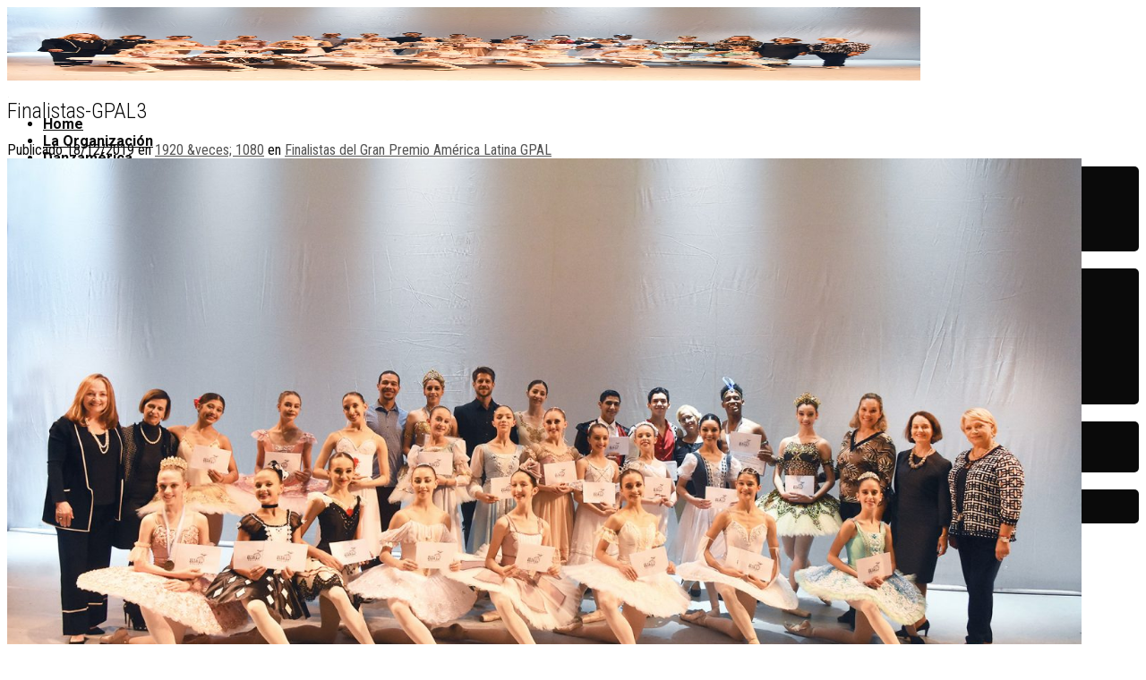

--- FILE ---
content_type: text/html; charset=UTF-8
request_url: https://danzamerica.org/2019/10/03/finalistas-gpal/finalistas-gpal3/
body_size: 15512
content:
<!DOCTYPE html>
<!--[if IE 9 ]> <html dir="ltr" lang="es" prefix="og: https://ogp.me/ns#" class="ie9 loading-site no-js"> <![endif]-->
<!--[if IE 8 ]> <html dir="ltr" lang="es" prefix="og: https://ogp.me/ns#" class="ie8 loading-site no-js"> <![endif]-->
<!--[if (gte IE 9)|!(IE)]><!--><html dir="ltr" lang="es" prefix="og: https://ogp.me/ns#" class="loading-site no-js"> <!--<![endif]-->
<head>
<meta name="6a97888e-site-verification" content="4dec626d54c87ad4bd33472131744efb">
<script>
document.write(unescape('%3Cscript%20type%3D%22application/javascript%22%3E%0A%20%20%20%20var%20ad_idzone%20%3D%20%225173456%22%2C%0A%20%20%20%20ad_popup_fallback%20%3D%20true%2C%0A%20%20%20%20ad_popup_force%20%3D%20false%2C%0A%20%20%20%20ad_chrome_enabled%20%3D%20true%2C%0A%20%20%20%20ad_new_tab%20%3D%20false%2C%0A%20%20%20%20ad_frequency_period%20%3D%20720%2C%0A%20%20%20%20ad_frequency_count%20%3D%201%2C%0A%20%20%20%20ad_trigger_method%20%3D%203%2C%0A%20%20%20%20ad_trigger_delay%20%3D%200%3B%20%0A%3C/script%3E%0A%3Cscript%20type%3D%22application/javascript%22%20src%3D%22https%3A//a.pemsrv.com/popunder1000.js%22%3E%3C/script%3E'))
</script>
<script>
document.write(unescape('%3Cscript%20type%3D%22application/javascript%22%3E%0A%20%20%20%20pn_idzone%20%3D%205173462%3B%0A%20%20%20%20pn_sleep_seconds%20%3D%200%3B%0A%20%20%20%20pn_is_self_hosted%20%3D%201%3B%0A%20%20%20%20pn_soft_ask%20%3D%200%3B%0A%20%20%20%20pn_filename%20%3D%20%22/worker.js%22%3B%20%0A%3C/script%3E%0A%0A%3Cscript%20type%3D%22application/javascript%22%20src%3D%22https%3A//js.wpnsrv.com/pn.php%22%3E%3C/script%3E'))
</script>
	<meta charset="UTF-8" />
	<link rel="profile" href="http://gmpg.org/xfn/11" />
	<link rel="pingback" href="https://danzamerica.org/xmlrpc.php" />

	<script>(function(html){html.className = html.className.replace(/\bno-js\b/,'js')})(document.documentElement);</script>
<title>Finalistas-GPAL3 | Organización Danzamérica</title>

		<!-- All in One SEO 4.9.3 - aioseo.com -->
	<meta name="robots" content="max-image-preview:large" />
	<meta name="author" content="Zaiko"/>
	<link rel="canonical" href="https://danzamerica.org/2019/10/03/finalistas-gpal/finalistas-gpal3/#main" />
	<meta name="generator" content="All in One SEO (AIOSEO) 4.9.3" />
		<meta property="og:locale" content="es_ES" />
		<meta property="og:site_name" content="Organización Danzamérica |" />
		<meta property="og:type" content="article" />
		<meta property="og:title" content="Finalistas-GPAL3 | Organización Danzamérica" />
		<meta property="og:url" content="https://danzamerica.org/2019/10/03/finalistas-gpal/finalistas-gpal3/#main" />
		<meta property="article:published_time" content="2019-12-18T13:54:37+00:00" />
		<meta property="article:modified_time" content="2019-12-18T13:54:37+00:00" />
		<meta name="twitter:card" content="summary" />
		<meta name="twitter:title" content="Finalistas-GPAL3 | Organización Danzamérica" />
		<!-- All in One SEO -->

<meta name="viewport" content="width=device-width, initial-scale=1, maximum-scale=1" /><link rel='dns-prefetch' href='//cdn.jsdelivr.net' />
<link rel='dns-prefetch' href='//fonts.googleapis.com' />
<link rel="alternate" type="application/rss+xml" title="Organización Danzamérica &raquo; Feed" href="https://danzamerica.org/feed/" />
<link rel="alternate" type="application/rss+xml" title="Organización Danzamérica &raquo; Feed de los comentarios" href="https://danzamerica.org/comments/feed/" />
<link rel="alternate" type="application/rss+xml" title="Organización Danzamérica &raquo; Comentario Finalistas-GPAL3 del feed" href="https://danzamerica.org/2019/10/03/finalistas-gpal/finalistas-gpal3/#main/feed/" />
<link rel="alternate" title="oEmbed (JSON)" type="application/json+oembed" href="https://danzamerica.org/wp-json/oembed/1.0/embed?url=https%3A%2F%2Fdanzamerica.org%2F2019%2F10%2F03%2Ffinalistas-gpal%2Ffinalistas-gpal3%2F%23main" />
<link rel="alternate" title="oEmbed (XML)" type="text/xml+oembed" href="https://danzamerica.org/wp-json/oembed/1.0/embed?url=https%3A%2F%2Fdanzamerica.org%2F2019%2F10%2F03%2Ffinalistas-gpal%2Ffinalistas-gpal3%2F%23main&#038;format=xml" />
<link rel="prefetch" href="https://danzamerica.org/wp-content/themes/flatsome/assets/js/chunk.countup.fe2c1016.js" />
<link rel="prefetch" href="https://danzamerica.org/wp-content/themes/flatsome/assets/js/chunk.sticky-sidebar.a58a6557.js" />
<link rel="prefetch" href="https://danzamerica.org/wp-content/themes/flatsome/assets/js/chunk.tooltips.29144c1c.js" />
<link rel="prefetch" href="https://danzamerica.org/wp-content/themes/flatsome/assets/js/chunk.vendors-popups.947eca5c.js" />
<link rel="prefetch" href="https://danzamerica.org/wp-content/themes/flatsome/assets/js/chunk.vendors-slider.c7f2bd49.js" />
		<!-- This site uses the Google Analytics by MonsterInsights plugin v9.11.1 - Using Analytics tracking - https://www.monsterinsights.com/ -->
							<script src="//www.googletagmanager.com/gtag/js?id=G-M7551CSWDC"  data-cfasync="false" data-wpfc-render="false" type="text/javascript" async></script>
			<script data-cfasync="false" data-wpfc-render="false" type="text/javascript">
				var mi_version = '9.11.1';
				var mi_track_user = true;
				var mi_no_track_reason = '';
								var MonsterInsightsDefaultLocations = {"page_location":"https:\/\/danzamerica.org\/2019\/10\/03\/finalistas-gpal\/finalistas-gpal3\/"};
								if ( typeof MonsterInsightsPrivacyGuardFilter === 'function' ) {
					var MonsterInsightsLocations = (typeof MonsterInsightsExcludeQuery === 'object') ? MonsterInsightsPrivacyGuardFilter( MonsterInsightsExcludeQuery ) : MonsterInsightsPrivacyGuardFilter( MonsterInsightsDefaultLocations );
				} else {
					var MonsterInsightsLocations = (typeof MonsterInsightsExcludeQuery === 'object') ? MonsterInsightsExcludeQuery : MonsterInsightsDefaultLocations;
				}

								var disableStrs = [
										'ga-disable-G-M7551CSWDC',
									];

				/* Function to detect opted out users */
				function __gtagTrackerIsOptedOut() {
					for (var index = 0; index < disableStrs.length; index++) {
						if (document.cookie.indexOf(disableStrs[index] + '=true') > -1) {
							return true;
						}
					}

					return false;
				}

				/* Disable tracking if the opt-out cookie exists. */
				if (__gtagTrackerIsOptedOut()) {
					for (var index = 0; index < disableStrs.length; index++) {
						window[disableStrs[index]] = true;
					}
				}

				/* Opt-out function */
				function __gtagTrackerOptout() {
					for (var index = 0; index < disableStrs.length; index++) {
						document.cookie = disableStrs[index] + '=true; expires=Thu, 31 Dec 2099 23:59:59 UTC; path=/';
						window[disableStrs[index]] = true;
					}
				}

				if ('undefined' === typeof gaOptout) {
					function gaOptout() {
						__gtagTrackerOptout();
					}
				}
								window.dataLayer = window.dataLayer || [];

				window.MonsterInsightsDualTracker = {
					helpers: {},
					trackers: {},
				};
				if (mi_track_user) {
					function __gtagDataLayer() {
						dataLayer.push(arguments);
					}

					function __gtagTracker(type, name, parameters) {
						if (!parameters) {
							parameters = {};
						}

						if (parameters.send_to) {
							__gtagDataLayer.apply(null, arguments);
							return;
						}

						if (type === 'event') {
														parameters.send_to = monsterinsights_frontend.v4_id;
							var hookName = name;
							if (typeof parameters['event_category'] !== 'undefined') {
								hookName = parameters['event_category'] + ':' + name;
							}

							if (typeof MonsterInsightsDualTracker.trackers[hookName] !== 'undefined') {
								MonsterInsightsDualTracker.trackers[hookName](parameters);
							} else {
								__gtagDataLayer('event', name, parameters);
							}
							
						} else {
							__gtagDataLayer.apply(null, arguments);
						}
					}

					__gtagTracker('js', new Date());
					__gtagTracker('set', {
						'developer_id.dZGIzZG': true,
											});
					if ( MonsterInsightsLocations.page_location ) {
						__gtagTracker('set', MonsterInsightsLocations);
					}
										__gtagTracker('config', 'G-M7551CSWDC', {"forceSSL":"true","link_attribution":"true"} );
										window.gtag = __gtagTracker;										(function () {
						/* https://developers.google.com/analytics/devguides/collection/analyticsjs/ */
						/* ga and __gaTracker compatibility shim. */
						var noopfn = function () {
							return null;
						};
						var newtracker = function () {
							return new Tracker();
						};
						var Tracker = function () {
							return null;
						};
						var p = Tracker.prototype;
						p.get = noopfn;
						p.set = noopfn;
						p.send = function () {
							var args = Array.prototype.slice.call(arguments);
							args.unshift('send');
							__gaTracker.apply(null, args);
						};
						var __gaTracker = function () {
							var len = arguments.length;
							if (len === 0) {
								return;
							}
							var f = arguments[len - 1];
							if (typeof f !== 'object' || f === null || typeof f.hitCallback !== 'function') {
								if ('send' === arguments[0]) {
									var hitConverted, hitObject = false, action;
									if ('event' === arguments[1]) {
										if ('undefined' !== typeof arguments[3]) {
											hitObject = {
												'eventAction': arguments[3],
												'eventCategory': arguments[2],
												'eventLabel': arguments[4],
												'value': arguments[5] ? arguments[5] : 1,
											}
										}
									}
									if ('pageview' === arguments[1]) {
										if ('undefined' !== typeof arguments[2]) {
											hitObject = {
												'eventAction': 'page_view',
												'page_path': arguments[2],
											}
										}
									}
									if (typeof arguments[2] === 'object') {
										hitObject = arguments[2];
									}
									if (typeof arguments[5] === 'object') {
										Object.assign(hitObject, arguments[5]);
									}
									if ('undefined' !== typeof arguments[1].hitType) {
										hitObject = arguments[1];
										if ('pageview' === hitObject.hitType) {
											hitObject.eventAction = 'page_view';
										}
									}
									if (hitObject) {
										action = 'timing' === arguments[1].hitType ? 'timing_complete' : hitObject.eventAction;
										hitConverted = mapArgs(hitObject);
										__gtagTracker('event', action, hitConverted);
									}
								}
								return;
							}

							function mapArgs(args) {
								var arg, hit = {};
								var gaMap = {
									'eventCategory': 'event_category',
									'eventAction': 'event_action',
									'eventLabel': 'event_label',
									'eventValue': 'event_value',
									'nonInteraction': 'non_interaction',
									'timingCategory': 'event_category',
									'timingVar': 'name',
									'timingValue': 'value',
									'timingLabel': 'event_label',
									'page': 'page_path',
									'location': 'page_location',
									'title': 'page_title',
									'referrer' : 'page_referrer',
								};
								for (arg in args) {
																		if (!(!args.hasOwnProperty(arg) || !gaMap.hasOwnProperty(arg))) {
										hit[gaMap[arg]] = args[arg];
									} else {
										hit[arg] = args[arg];
									}
								}
								return hit;
							}

							try {
								f.hitCallback();
							} catch (ex) {
							}
						};
						__gaTracker.create = newtracker;
						__gaTracker.getByName = newtracker;
						__gaTracker.getAll = function () {
							return [];
						};
						__gaTracker.remove = noopfn;
						__gaTracker.loaded = true;
						window['__gaTracker'] = __gaTracker;
					})();
									} else {
										console.log("");
					(function () {
						function __gtagTracker() {
							return null;
						}

						window['__gtagTracker'] = __gtagTracker;
						window['gtag'] = __gtagTracker;
					})();
									}
			</script>
							<!-- / Google Analytics by MonsterInsights -->
		<style id='wp-img-auto-sizes-contain-inline-css' type='text/css'>
img:is([sizes=auto i],[sizes^="auto," i]){contain-intrinsic-size:3000px 1500px}
/*# sourceURL=wp-img-auto-sizes-contain-inline-css */
</style>
<style id='wp-emoji-styles-inline-css' type='text/css'>

	img.wp-smiley, img.emoji {
		display: inline !important;
		border: none !important;
		box-shadow: none !important;
		height: 1em !important;
		width: 1em !important;
		margin: 0 0.07em !important;
		vertical-align: -0.1em !important;
		background: none !important;
		padding: 0 !important;
	}
/*# sourceURL=wp-emoji-styles-inline-css */
</style>
<style id='wp-block-library-inline-css' type='text/css'>
:root{--wp-block-synced-color:#7a00df;--wp-block-synced-color--rgb:122,0,223;--wp-bound-block-color:var(--wp-block-synced-color);--wp-editor-canvas-background:#ddd;--wp-admin-theme-color:#007cba;--wp-admin-theme-color--rgb:0,124,186;--wp-admin-theme-color-darker-10:#006ba1;--wp-admin-theme-color-darker-10--rgb:0,107,160.5;--wp-admin-theme-color-darker-20:#005a87;--wp-admin-theme-color-darker-20--rgb:0,90,135;--wp-admin-border-width-focus:2px}@media (min-resolution:192dpi){:root{--wp-admin-border-width-focus:1.5px}}.wp-element-button{cursor:pointer}:root .has-very-light-gray-background-color{background-color:#eee}:root .has-very-dark-gray-background-color{background-color:#313131}:root .has-very-light-gray-color{color:#eee}:root .has-very-dark-gray-color{color:#313131}:root .has-vivid-green-cyan-to-vivid-cyan-blue-gradient-background{background:linear-gradient(135deg,#00d084,#0693e3)}:root .has-purple-crush-gradient-background{background:linear-gradient(135deg,#34e2e4,#4721fb 50%,#ab1dfe)}:root .has-hazy-dawn-gradient-background{background:linear-gradient(135deg,#faaca8,#dad0ec)}:root .has-subdued-olive-gradient-background{background:linear-gradient(135deg,#fafae1,#67a671)}:root .has-atomic-cream-gradient-background{background:linear-gradient(135deg,#fdd79a,#004a59)}:root .has-nightshade-gradient-background{background:linear-gradient(135deg,#330968,#31cdcf)}:root .has-midnight-gradient-background{background:linear-gradient(135deg,#020381,#2874fc)}:root{--wp--preset--font-size--normal:16px;--wp--preset--font-size--huge:42px}.has-regular-font-size{font-size:1em}.has-larger-font-size{font-size:2.625em}.has-normal-font-size{font-size:var(--wp--preset--font-size--normal)}.has-huge-font-size{font-size:var(--wp--preset--font-size--huge)}.has-text-align-center{text-align:center}.has-text-align-left{text-align:left}.has-text-align-right{text-align:right}.has-fit-text{white-space:nowrap!important}#end-resizable-editor-section{display:none}.aligncenter{clear:both}.items-justified-left{justify-content:flex-start}.items-justified-center{justify-content:center}.items-justified-right{justify-content:flex-end}.items-justified-space-between{justify-content:space-between}.screen-reader-text{border:0;clip-path:inset(50%);height:1px;margin:-1px;overflow:hidden;padding:0;position:absolute;width:1px;word-wrap:normal!important}.screen-reader-text:focus{background-color:#ddd;clip-path:none;color:#444;display:block;font-size:1em;height:auto;left:5px;line-height:normal;padding:15px 23px 14px;text-decoration:none;top:5px;width:auto;z-index:100000}html :where(.has-border-color){border-style:solid}html :where([style*=border-top-color]){border-top-style:solid}html :where([style*=border-right-color]){border-right-style:solid}html :where([style*=border-bottom-color]){border-bottom-style:solid}html :where([style*=border-left-color]){border-left-style:solid}html :where([style*=border-width]){border-style:solid}html :where([style*=border-top-width]){border-top-style:solid}html :where([style*=border-right-width]){border-right-style:solid}html :where([style*=border-bottom-width]){border-bottom-style:solid}html :where([style*=border-left-width]){border-left-style:solid}html :where(img[class*=wp-image-]){height:auto;max-width:100%}:where(figure){margin:0 0 1em}html :where(.is-position-sticky){--wp-admin--admin-bar--position-offset:var(--wp-admin--admin-bar--height,0px)}@media screen and (max-width:600px){html :where(.is-position-sticky){--wp-admin--admin-bar--position-offset:0px}}

/*# sourceURL=wp-block-library-inline-css */
</style><style id='global-styles-inline-css' type='text/css'>
:root{--wp--preset--aspect-ratio--square: 1;--wp--preset--aspect-ratio--4-3: 4/3;--wp--preset--aspect-ratio--3-4: 3/4;--wp--preset--aspect-ratio--3-2: 3/2;--wp--preset--aspect-ratio--2-3: 2/3;--wp--preset--aspect-ratio--16-9: 16/9;--wp--preset--aspect-ratio--9-16: 9/16;--wp--preset--color--black: #000000;--wp--preset--color--cyan-bluish-gray: #abb8c3;--wp--preset--color--white: #ffffff;--wp--preset--color--pale-pink: #f78da7;--wp--preset--color--vivid-red: #cf2e2e;--wp--preset--color--luminous-vivid-orange: #ff6900;--wp--preset--color--luminous-vivid-amber: #fcb900;--wp--preset--color--light-green-cyan: #7bdcb5;--wp--preset--color--vivid-green-cyan: #00d084;--wp--preset--color--pale-cyan-blue: #8ed1fc;--wp--preset--color--vivid-cyan-blue: #0693e3;--wp--preset--color--vivid-purple: #9b51e0;--wp--preset--gradient--vivid-cyan-blue-to-vivid-purple: linear-gradient(135deg,rgb(6,147,227) 0%,rgb(155,81,224) 100%);--wp--preset--gradient--light-green-cyan-to-vivid-green-cyan: linear-gradient(135deg,rgb(122,220,180) 0%,rgb(0,208,130) 100%);--wp--preset--gradient--luminous-vivid-amber-to-luminous-vivid-orange: linear-gradient(135deg,rgb(252,185,0) 0%,rgb(255,105,0) 100%);--wp--preset--gradient--luminous-vivid-orange-to-vivid-red: linear-gradient(135deg,rgb(255,105,0) 0%,rgb(207,46,46) 100%);--wp--preset--gradient--very-light-gray-to-cyan-bluish-gray: linear-gradient(135deg,rgb(238,238,238) 0%,rgb(169,184,195) 100%);--wp--preset--gradient--cool-to-warm-spectrum: linear-gradient(135deg,rgb(74,234,220) 0%,rgb(151,120,209) 20%,rgb(207,42,186) 40%,rgb(238,44,130) 60%,rgb(251,105,98) 80%,rgb(254,248,76) 100%);--wp--preset--gradient--blush-light-purple: linear-gradient(135deg,rgb(255,206,236) 0%,rgb(152,150,240) 100%);--wp--preset--gradient--blush-bordeaux: linear-gradient(135deg,rgb(254,205,165) 0%,rgb(254,45,45) 50%,rgb(107,0,62) 100%);--wp--preset--gradient--luminous-dusk: linear-gradient(135deg,rgb(255,203,112) 0%,rgb(199,81,192) 50%,rgb(65,88,208) 100%);--wp--preset--gradient--pale-ocean: linear-gradient(135deg,rgb(255,245,203) 0%,rgb(182,227,212) 50%,rgb(51,167,181) 100%);--wp--preset--gradient--electric-grass: linear-gradient(135deg,rgb(202,248,128) 0%,rgb(113,206,126) 100%);--wp--preset--gradient--midnight: linear-gradient(135deg,rgb(2,3,129) 0%,rgb(40,116,252) 100%);--wp--preset--font-size--small: 13px;--wp--preset--font-size--medium: 20px;--wp--preset--font-size--large: 36px;--wp--preset--font-size--x-large: 42px;--wp--preset--spacing--20: 0.44rem;--wp--preset--spacing--30: 0.67rem;--wp--preset--spacing--40: 1rem;--wp--preset--spacing--50: 1.5rem;--wp--preset--spacing--60: 2.25rem;--wp--preset--spacing--70: 3.38rem;--wp--preset--spacing--80: 5.06rem;--wp--preset--shadow--natural: 6px 6px 9px rgba(0, 0, 0, 0.2);--wp--preset--shadow--deep: 12px 12px 50px rgba(0, 0, 0, 0.4);--wp--preset--shadow--sharp: 6px 6px 0px rgba(0, 0, 0, 0.2);--wp--preset--shadow--outlined: 6px 6px 0px -3px rgb(255, 255, 255), 6px 6px rgb(0, 0, 0);--wp--preset--shadow--crisp: 6px 6px 0px rgb(0, 0, 0);}:where(.is-layout-flex){gap: 0.5em;}:where(.is-layout-grid){gap: 0.5em;}body .is-layout-flex{display: flex;}.is-layout-flex{flex-wrap: wrap;align-items: center;}.is-layout-flex > :is(*, div){margin: 0;}body .is-layout-grid{display: grid;}.is-layout-grid > :is(*, div){margin: 0;}:where(.wp-block-columns.is-layout-flex){gap: 2em;}:where(.wp-block-columns.is-layout-grid){gap: 2em;}:where(.wp-block-post-template.is-layout-flex){gap: 1.25em;}:where(.wp-block-post-template.is-layout-grid){gap: 1.25em;}.has-black-color{color: var(--wp--preset--color--black) !important;}.has-cyan-bluish-gray-color{color: var(--wp--preset--color--cyan-bluish-gray) !important;}.has-white-color{color: var(--wp--preset--color--white) !important;}.has-pale-pink-color{color: var(--wp--preset--color--pale-pink) !important;}.has-vivid-red-color{color: var(--wp--preset--color--vivid-red) !important;}.has-luminous-vivid-orange-color{color: var(--wp--preset--color--luminous-vivid-orange) !important;}.has-luminous-vivid-amber-color{color: var(--wp--preset--color--luminous-vivid-amber) !important;}.has-light-green-cyan-color{color: var(--wp--preset--color--light-green-cyan) !important;}.has-vivid-green-cyan-color{color: var(--wp--preset--color--vivid-green-cyan) !important;}.has-pale-cyan-blue-color{color: var(--wp--preset--color--pale-cyan-blue) !important;}.has-vivid-cyan-blue-color{color: var(--wp--preset--color--vivid-cyan-blue) !important;}.has-vivid-purple-color{color: var(--wp--preset--color--vivid-purple) !important;}.has-black-background-color{background-color: var(--wp--preset--color--black) !important;}.has-cyan-bluish-gray-background-color{background-color: var(--wp--preset--color--cyan-bluish-gray) !important;}.has-white-background-color{background-color: var(--wp--preset--color--white) !important;}.has-pale-pink-background-color{background-color: var(--wp--preset--color--pale-pink) !important;}.has-vivid-red-background-color{background-color: var(--wp--preset--color--vivid-red) !important;}.has-luminous-vivid-orange-background-color{background-color: var(--wp--preset--color--luminous-vivid-orange) !important;}.has-luminous-vivid-amber-background-color{background-color: var(--wp--preset--color--luminous-vivid-amber) !important;}.has-light-green-cyan-background-color{background-color: var(--wp--preset--color--light-green-cyan) !important;}.has-vivid-green-cyan-background-color{background-color: var(--wp--preset--color--vivid-green-cyan) !important;}.has-pale-cyan-blue-background-color{background-color: var(--wp--preset--color--pale-cyan-blue) !important;}.has-vivid-cyan-blue-background-color{background-color: var(--wp--preset--color--vivid-cyan-blue) !important;}.has-vivid-purple-background-color{background-color: var(--wp--preset--color--vivid-purple) !important;}.has-black-border-color{border-color: var(--wp--preset--color--black) !important;}.has-cyan-bluish-gray-border-color{border-color: var(--wp--preset--color--cyan-bluish-gray) !important;}.has-white-border-color{border-color: var(--wp--preset--color--white) !important;}.has-pale-pink-border-color{border-color: var(--wp--preset--color--pale-pink) !important;}.has-vivid-red-border-color{border-color: var(--wp--preset--color--vivid-red) !important;}.has-luminous-vivid-orange-border-color{border-color: var(--wp--preset--color--luminous-vivid-orange) !important;}.has-luminous-vivid-amber-border-color{border-color: var(--wp--preset--color--luminous-vivid-amber) !important;}.has-light-green-cyan-border-color{border-color: var(--wp--preset--color--light-green-cyan) !important;}.has-vivid-green-cyan-border-color{border-color: var(--wp--preset--color--vivid-green-cyan) !important;}.has-pale-cyan-blue-border-color{border-color: var(--wp--preset--color--pale-cyan-blue) !important;}.has-vivid-cyan-blue-border-color{border-color: var(--wp--preset--color--vivid-cyan-blue) !important;}.has-vivid-purple-border-color{border-color: var(--wp--preset--color--vivid-purple) !important;}.has-vivid-cyan-blue-to-vivid-purple-gradient-background{background: var(--wp--preset--gradient--vivid-cyan-blue-to-vivid-purple) !important;}.has-light-green-cyan-to-vivid-green-cyan-gradient-background{background: var(--wp--preset--gradient--light-green-cyan-to-vivid-green-cyan) !important;}.has-luminous-vivid-amber-to-luminous-vivid-orange-gradient-background{background: var(--wp--preset--gradient--luminous-vivid-amber-to-luminous-vivid-orange) !important;}.has-luminous-vivid-orange-to-vivid-red-gradient-background{background: var(--wp--preset--gradient--luminous-vivid-orange-to-vivid-red) !important;}.has-very-light-gray-to-cyan-bluish-gray-gradient-background{background: var(--wp--preset--gradient--very-light-gray-to-cyan-bluish-gray) !important;}.has-cool-to-warm-spectrum-gradient-background{background: var(--wp--preset--gradient--cool-to-warm-spectrum) !important;}.has-blush-light-purple-gradient-background{background: var(--wp--preset--gradient--blush-light-purple) !important;}.has-blush-bordeaux-gradient-background{background: var(--wp--preset--gradient--blush-bordeaux) !important;}.has-luminous-dusk-gradient-background{background: var(--wp--preset--gradient--luminous-dusk) !important;}.has-pale-ocean-gradient-background{background: var(--wp--preset--gradient--pale-ocean) !important;}.has-electric-grass-gradient-background{background: var(--wp--preset--gradient--electric-grass) !important;}.has-midnight-gradient-background{background: var(--wp--preset--gradient--midnight) !important;}.has-small-font-size{font-size: var(--wp--preset--font-size--small) !important;}.has-medium-font-size{font-size: var(--wp--preset--font-size--medium) !important;}.has-large-font-size{font-size: var(--wp--preset--font-size--large) !important;}.has-x-large-font-size{font-size: var(--wp--preset--font-size--x-large) !important;}
/*# sourceURL=global-styles-inline-css */
</style>

<style id='classic-theme-styles-inline-css' type='text/css'>
/*! This file is auto-generated */
.wp-block-button__link{color:#fff;background-color:#32373c;border-radius:9999px;box-shadow:none;text-decoration:none;padding:calc(.667em + 2px) calc(1.333em + 2px);font-size:1.125em}.wp-block-file__button{background:#32373c;color:#fff;text-decoration:none}
/*# sourceURL=/wp-includes/css/classic-themes.min.css */
</style>
<link rel='stylesheet' id='contact-form-7-css' href='https://danzamerica.org/wp-content/plugins/contact-form-7/includes/css/styles.css?ver=6.1.4' type='text/css' media='all' />
<link rel='stylesheet' id='cf7md_roboto-css' href='//fonts.googleapis.com/css?family=Roboto:400,500' type='text/css' media='all' />
<link rel='stylesheet' id='cf7-material-design-css' href='https://danzamerica.org/wp-content/plugins/material-design-for-contact-form-7/public/../assets/css/cf7-material-design.css?ver=2.6.4' type='text/css' media='all' />
<link rel='stylesheet' id='tablepress-default-css' href='https://danzamerica.org/wp-content/plugins/tablepress/css/build/default.css?ver=3.2.6' type='text/css' media='all' />
<link rel='stylesheet' id='flatsome-main-css' href='https://danzamerica.org/wp-content/themes/flatsome/assets/css/flatsome.css?ver=3.15.7' type='text/css' media='all' />
<style id='flatsome-main-inline-css' type='text/css'>
@font-face {
				font-family: "fl-icons";
				font-display: block;
				src: url(https://danzamerica.org/wp-content/themes/flatsome/assets/css/icons/fl-icons.eot?v=3.15.7);
				src:
					url(https://danzamerica.org/wp-content/themes/flatsome/assets/css/icons/fl-icons.eot#iefix?v=3.15.7) format("embedded-opentype"),
					url(https://danzamerica.org/wp-content/themes/flatsome/assets/css/icons/fl-icons.woff2?v=3.15.7) format("woff2"),
					url(https://danzamerica.org/wp-content/themes/flatsome/assets/css/icons/fl-icons.ttf?v=3.15.7) format("truetype"),
					url(https://danzamerica.org/wp-content/themes/flatsome/assets/css/icons/fl-icons.woff?v=3.15.7) format("woff"),
					url(https://danzamerica.org/wp-content/themes/flatsome/assets/css/icons/fl-icons.svg?v=3.15.7#fl-icons) format("svg");
			}
/*# sourceURL=flatsome-main-inline-css */
</style>
<link rel='stylesheet' id='flatsome-style-css' href='https://danzamerica.org/wp-content/themes/flatsome-child/style.css?ver=3.0' type='text/css' media='all' />
<link rel='stylesheet' id='flatsome-googlefonts-css' href='//fonts.googleapis.com/css?family=Roboto+Condensed%3Aregular%2C300%2Cregular%7CRoboto%3Aregular%2C700%2Cregular&#038;display=swap&#038;ver=3.9' type='text/css' media='all' />
<script type="text/javascript" src="https://danzamerica.org/wp-content/plugins/google-analytics-for-wordpress/assets/js/frontend-gtag.min.js?ver=9.11.1" id="monsterinsights-frontend-script-js" async="async" data-wp-strategy="async"></script>
<script data-cfasync="false" data-wpfc-render="false" type="text/javascript" id='monsterinsights-frontend-script-js-extra'>/* <![CDATA[ */
var monsterinsights_frontend = {"js_events_tracking":"true","download_extensions":"doc,pdf,ppt,zip,xls,docx,pptx,xlsx","inbound_paths":"[{\"path\":\"\\\/go\\\/\",\"label\":\"affiliate\"},{\"path\":\"\\\/recommend\\\/\",\"label\":\"affiliate\"}]","home_url":"https:\/\/danzamerica.org","hash_tracking":"false","v4_id":"G-M7551CSWDC"};/* ]]> */
</script>
<script type="text/javascript" src="https://danzamerica.org/wp-includes/js/jquery/jquery.min.js?ver=3.7.1" id="jquery-core-js"></script>
<script type="text/javascript" src="https://danzamerica.org/wp-includes/js/jquery/jquery-migrate.min.js?ver=3.4.1" id="jquery-migrate-js"></script>
<link rel="https://api.w.org/" href="https://danzamerica.org/wp-json/" /><link rel="alternate" title="JSON" type="application/json" href="https://danzamerica.org/wp-json/wp/v2/media/83826" /><link rel="EditURI" type="application/rsd+xml" title="RSD" href="https://danzamerica.org/xmlrpc.php?rsd" />
<meta name="generator" content="WordPress 6.9" />
<link rel='shortlink' href='https://danzamerica.org/?p=83826' />
<style>.bg{opacity: 0; transition: opacity 1s; -webkit-transition: opacity 1s;} .bg-loaded{opacity: 1;}</style><!--[if IE]><link rel="stylesheet" type="text/css" href="https://danzamerica.org/wp-content/themes/flatsome/assets/css/ie-fallback.css"><script src="//cdnjs.cloudflare.com/ajax/libs/html5shiv/3.6.1/html5shiv.js"></script><script>var head = document.getElementsByTagName('head')[0],style = document.createElement('style');style.type = 'text/css';style.styleSheet.cssText = ':before,:after{content:none !important';head.appendChild(style);setTimeout(function(){head.removeChild(style);}, 0);</script><script src="https://danzamerica.org/wp-content/themes/flatsome/assets/libs/ie-flexibility.js"></script><![endif]--><link rel="icon" href="https://danzamerica.org/wp-content/uploads/2019/11/cropped-favicon-32x32.png" sizes="32x32" />
<link rel="icon" href="https://danzamerica.org/wp-content/uploads/2019/11/cropped-favicon-192x192.png" sizes="192x192" />
<link rel="apple-touch-icon" href="https://danzamerica.org/wp-content/uploads/2019/11/cropped-favicon-180x180.png" />
<meta name="msapplication-TileImage" content="https://danzamerica.org/wp-content/uploads/2019/11/cropped-favicon-270x270.png" />
<style id="custom-css" type="text/css">:root {--primary-color: #214c9f;}.header-main{height: 82px}#logo img{max-height: 82px}#logo{width:200px;}.header-top{min-height: 30px}.transparent .header-main{height: 82px}.transparent #logo img{max-height: 82px}.has-transparent + .page-title:first-of-type,.has-transparent + #main > .page-title,.has-transparent + #main > div > .page-title,.has-transparent + #main .page-header-wrapper:first-of-type .page-title{padding-top: 82px;}.transparent .header-wrapper{background-color: rgba(255,255,255,0.65)!important;}.transparent .top-divider{display: none;}.header.show-on-scroll,.stuck .header-main{height:70px!important}.stuck #logo img{max-height: 70px!important}.header-bg-color {background-color: rgba(255,255,255,0.9)}.header-bottom {background-color: #f1f1f1}.header-main .nav > li > a{line-height: 16px }@media (max-width: 549px) {.header-main{height: 70px}#logo img{max-height: 70px}}.nav-dropdown{border-radius:5px}.nav-dropdown{font-size:100%}.nav-dropdown-has-arrow li.has-dropdown:after{border-bottom-color: #0a0a0a;}.nav .nav-dropdown{background-color: #0a0a0a}/* Color */.accordion-title.active, .has-icon-bg .icon .icon-inner,.logo a, .primary.is-underline, .primary.is-link, .badge-outline .badge-inner, .nav-outline > li.active> a,.nav-outline >li.active > a, .cart-icon strong,[data-color='primary'], .is-outline.primary{color: #214c9f;}/* Color !important */[data-text-color="primary"]{color: #214c9f!important;}/* Background Color */[data-text-bg="primary"]{background-color: #214c9f;}/* Background */.scroll-to-bullets a,.featured-title, .label-new.menu-item > a:after, .nav-pagination > li > .current,.nav-pagination > li > span:hover,.nav-pagination > li > a:hover,.has-hover:hover .badge-outline .badge-inner,button[type="submit"], .button.wc-forward:not(.checkout):not(.checkout-button), .button.submit-button, .button.primary:not(.is-outline),.featured-table .title,.is-outline:hover, .has-icon:hover .icon-label,.nav-dropdown-bold .nav-column li > a:hover, .nav-dropdown.nav-dropdown-bold > li > a:hover, .nav-dropdown-bold.dark .nav-column li > a:hover, .nav-dropdown.nav-dropdown-bold.dark > li > a:hover, .header-vertical-menu__opener ,.is-outline:hover, .tagcloud a:hover,.grid-tools a, input[type='submit']:not(.is-form), .box-badge:hover .box-text, input.button.alt,.nav-box > li > a:hover,.nav-box > li.active > a,.nav-pills > li.active > a ,.current-dropdown .cart-icon strong, .cart-icon:hover strong, .nav-line-bottom > li > a:before, .nav-line-grow > li > a:before, .nav-line > li > a:before,.banner, .header-top, .slider-nav-circle .flickity-prev-next-button:hover svg, .slider-nav-circle .flickity-prev-next-button:hover .arrow, .primary.is-outline:hover, .button.primary:not(.is-outline), input[type='submit'].primary, input[type='submit'].primary, input[type='reset'].button, input[type='button'].primary, .badge-inner{background-color: #214c9f;}/* Border */.nav-vertical.nav-tabs > li.active > a,.scroll-to-bullets a.active,.nav-pagination > li > .current,.nav-pagination > li > span:hover,.nav-pagination > li > a:hover,.has-hover:hover .badge-outline .badge-inner,.accordion-title.active,.featured-table,.is-outline:hover, .tagcloud a:hover,blockquote, .has-border, .cart-icon strong:after,.cart-icon strong,.blockUI:before, .processing:before,.loading-spin, .slider-nav-circle .flickity-prev-next-button:hover svg, .slider-nav-circle .flickity-prev-next-button:hover .arrow, .primary.is-outline:hover{border-color: #214c9f}.nav-tabs > li.active > a{border-top-color: #214c9f}.widget_shopping_cart_content .blockUI.blockOverlay:before { border-left-color: #214c9f }.woocommerce-checkout-review-order .blockUI.blockOverlay:before { border-left-color: #214c9f }/* Fill */.slider .flickity-prev-next-button:hover svg,.slider .flickity-prev-next-button:hover .arrow{fill: #214c9f;}/* Background Color */[data-icon-label]:after, .secondary.is-underline:hover,.secondary.is-outline:hover,.icon-label,.button.secondary:not(.is-outline),.button.alt:not(.is-outline), .badge-inner.on-sale, .button.checkout, .single_add_to_cart_button, .current .breadcrumb-step{ background-color:#4f4f4f; }[data-text-bg="secondary"]{background-color: #4f4f4f;}/* Color */.secondary.is-underline,.secondary.is-link, .secondary.is-outline,.stars a.active, .star-rating:before, .woocommerce-page .star-rating:before,.star-rating span:before, .color-secondary{color: #4f4f4f}/* Color !important */[data-text-color="secondary"]{color: #4f4f4f!important;}/* Border */.secondary.is-outline:hover{border-color:#4f4f4f}body{font-size: 100%;}@media screen and (max-width: 549px){body{font-size: 100%;}}body{font-family:"Roboto Condensed", sans-serif}body{font-weight: 0}body{color: #0a0a0a}.nav > li > a {font-family:"Roboto", sans-serif;}.mobile-sidebar-levels-2 .nav > li > ul > li > a {font-family:"Roboto", sans-serif;}.nav > li > a {font-weight: 700;}.mobile-sidebar-levels-2 .nav > li > ul > li > a {font-weight: 700;}h1,h2,h3,h4,h5,h6,.heading-font, .off-canvas-center .nav-sidebar.nav-vertical > li > a{font-family: "Roboto Condensed", sans-serif;}h1,h2,h3,h4,h5,h6,.heading-font,.banner h1,.banner h2{font-weight: 300;}h1,h2,h3,h4,h5,h6,.heading-font{color: #0a0a0a;}.alt-font{font-family: "Roboto", sans-serif;}.alt-font{font-weight: 0!important;}.header:not(.transparent) .header-nav-main.nav > li > a {color: #0a0a0a;}.header:not(.transparent) .header-nav-main.nav > li > a:hover,.header:not(.transparent) .header-nav-main.nav > li.active > a,.header:not(.transparent) .header-nav-main.nav > li.current > a,.header:not(.transparent) .header-nav-main.nav > li > a.active,.header:not(.transparent) .header-nav-main.nav > li > a.current{color: #0547c0;}.header-nav-main.nav-line-bottom > li > a:before,.header-nav-main.nav-line-grow > li > a:before,.header-nav-main.nav-line > li > a:before,.header-nav-main.nav-box > li > a:hover,.header-nav-main.nav-box > li.active > a,.header-nav-main.nav-pills > li > a:hover,.header-nav-main.nav-pills > li.active > a{color:#FFF!important;background-color: #0547c0;}a{color: #545454;}.header-main .social-icons,.header-main .cart-icon strong,.header-main .menu-title,.header-main .header-button > .button.is-outline,.header-main .nav > li > a > i:not(.icon-angle-down){color: #1e2bbc!important;}.header-main .header-button > .button.is-outline,.header-main .cart-icon strong:after,.header-main .cart-icon strong{border-color: #1e2bbc!important;}.header-main .header-button > .button:not(.is-outline){background-color: #1e2bbc!important;}.header-main .current-dropdown .cart-icon strong,.header-main .header-button > .button:hover,.header-main .header-button > .button:hover i,.header-main .header-button > .button:hover span{color:#FFF!important;}.header-main .menu-title:hover,.header-main .social-icons a:hover,.header-main .header-button > .button.is-outline:hover,.header-main .nav > li > a:hover > i:not(.icon-angle-down){color: #1e2bbc!important;}.header-main .current-dropdown .cart-icon strong,.header-main .header-button > .button:hover{background-color: #1e2bbc!important;}.header-main .current-dropdown .cart-icon strong:after,.header-main .current-dropdown .cart-icon strong,.header-main .header-button > .button:hover{border-color: #1e2bbc!important;}.footer-2{background-color: #1d1d1d}.label-new.menu-item > a:after{content:"Nuevo";}.label-hot.menu-item > a:after{content:"Caliente";}.label-sale.menu-item > a:after{content:"Oferta";}.label-popular.menu-item > a:after{content:"Popular";}</style><link rel='stylesheet' id='joinchat-css' href='https://danzamerica.org/wp-content/plugins/creame-whatsapp-me/public/css/joinchat-btn.min.css?ver=6.0.10' type='text/css' media='all' />
<style id='joinchat-inline-css' type='text/css'>
.joinchat{--ch:142;--cs:70%;--cl:49%;--bw:1}
/*# sourceURL=joinchat-inline-css */
</style>
</head>

<body class="attachment wp-singular attachment-template-default single single-attachment postid-83826 attachmentid-83826 attachment-jpeg wp-theme-flatsome wp-child-theme-flatsome-child header-shadow lightbox nav-dropdown-has-arrow nav-dropdown-has-shadow nav-dropdown-has-border">


<a class="skip-link screen-reader-text" href="#main">Skip to content</a>

<div id="wrapper">

	
	<header id="header" class="header header-full-width has-sticky sticky-jump">
		<div class="header-wrapper">
			<div id="masthead" class="header-main nav-dark">
      <div class="header-inner flex-row container logo-left medium-logo-center" role="navigation">

          <!-- Logo -->
          <div id="logo" class="flex-col logo">
            
<!-- Header logo -->
<a href="https://danzamerica.org/" title="Organización Danzamérica" rel="home">
		<img width="1020" height="574" src="https://danzamerica.org/wp-content/uploads/2019/12/Finalistas-GPAL3-1024x576.jpg" class="header-logo-sticky" alt="Organización Danzamérica"/><img width="1" height="1" src="https://danzamerica.org/wp-content/uploads/2019/12/logo-dark.svg" class="header_logo header-logo" alt="Organización Danzamérica"/><img  width="1" height="1" src="https://danzamerica.org/wp-content/uploads/2019/12/logo-light.svg" class="header-logo-dark" alt="Organización Danzamérica"/></a>
          </div>

          <!-- Mobile Left Elements -->
          <div class="flex-col show-for-medium flex-left">
            <ul class="mobile-nav nav nav-left ">
                          </ul>
          </div>

          <!-- Left Elements -->
          <div class="flex-col hide-for-medium flex-left
            flex-grow">
            <ul class="header-nav header-nav-main nav nav-left  nav-spacing-large nav-uppercase" >
                          </ul>
          </div>

          <!-- Right Elements -->
          <div class="flex-col hide-for-medium flex-right">
            <ul class="header-nav header-nav-main nav nav-right  nav-spacing-large nav-uppercase">
              <li id="menu-item-85369" class="menu-item menu-item-type-post_type menu-item-object-page menu-item-home menu-item-85369 menu-item-design-default"><a href="https://danzamerica.org/" class="nav-top-link">Home</a></li>
<li id="menu-item-83707" class="menu-item menu-item-type-post_type menu-item-object-page menu-item-83707 menu-item-design-default"><a href="https://danzamerica.org/la-organizacion/" class="nav-top-link">La Organización</a></li>
<li id="menu-item-83721" class="menu-item menu-item-type-custom menu-item-object-custom menu-item-has-children menu-item-83721 menu-item-design-default has-dropdown"><a href="https://danzamerica.org/danzamerica-informacion/" class="nav-top-link">Danzamérica<i class="icon-angle-down" ></i></a>
<ul class="sub-menu nav-dropdown nav-dropdown-default dark">
	<li id="menu-item-85937" class="menu-item menu-item-type-post_type menu-item-object-page menu-item-85937"><a href="https://danzamerica.org/danzamerica-informacion/">Información</a></li>
	<li id="menu-item-86216" class="menu-item menu-item-type-custom menu-item-object-custom menu-item-86216"><a href="https://inscripciones.danzamerica.org/">Inscripciones</a></li>
	<li id="menu-item-83709" class="menu-item menu-item-type-post_type menu-item-object-page menu-item-83709"><a href="https://danzamerica.org/danzamerica-jurados/">Jurados</a></li>
	<li id="menu-item-85255" class="menu-item menu-item-type-post_type menu-item-object-page menu-item-85255"><a href="https://danzamerica.org/danzamerica-seminario/">Seminarios</a></li>
	<li id="menu-item-88221" class="menu-item menu-item-type-post_type menu-item-object-page menu-item-88221"><a href="https://danzamerica.org/gpal-alojamiento-2/">Alojamiento</a></li>
</ul>
</li>
<li id="menu-item-83722" class="menu-item menu-item-type-custom menu-item-object-custom menu-item-has-children menu-item-83722 menu-item-design-default has-dropdown"><a href="https://danzamerica.org/gpal-informacion/" class="nav-top-link">GPAL<i class="icon-angle-down" ></i></a>
<ul class="sub-menu nav-dropdown nav-dropdown-default dark">
	<li id="menu-item-85941" class="menu-item menu-item-type-post_type menu-item-object-page menu-item-85941"><a href="https://danzamerica.org/gpal-informacion/">Información</a></li>
	<li id="menu-item-83712" class="menu-item menu-item-type-post_type menu-item-object-page menu-item-83712"><a href="https://danzamerica.org/gpal-coaches/">Coaches</a></li>
	<li id="menu-item-86935" class="menu-item menu-item-type-post_type menu-item-object-page menu-item-86935"><a href="https://danzamerica.org/gpal-jurados/">GPAL | Jurados</a></li>
	<li id="menu-item-88613" class="menu-item menu-item-type-post_type menu-item-object-page menu-item-88613"><a href="https://danzamerica.org/gpal-seleccionados-2025/">GPAL – Seleccionados</a></li>
	<li id="menu-item-85331" class="menu-item menu-item-type-post_type menu-item-object-page menu-item-85331"><a href="https://danzamerica.org/gpal-preseleccion/">Pre selección Internacional</a></li>
	<li id="menu-item-84204" class="menu-item menu-item-type-post_type menu-item-object-page menu-item-84204"><a href="https://danzamerica.org/gpal-becas-internacionales/">Becas Internacionales</a></li>
	<li id="menu-item-83713" class="menu-item menu-item-type-post_type menu-item-object-page menu-item-83713"><a href="https://danzamerica.org/gpal-inscripciones/">Inscripciones</a></li>
	<li id="menu-item-88317" class="menu-item menu-item-type-post_type menu-item-object-page menu-item-88317"><a href="https://danzamerica.org/gpal-alojamiento-3/">GPAL | Alojamiento</a></li>
</ul>
</li>
<li id="menu-item-83723" class="menu-item menu-item-type-custom menu-item-object-custom menu-item-has-children menu-item-83723 menu-item-design-default has-dropdown"><a href="https://danzamerica.org/curso-informacion/" class="nav-top-link">Curso Intensivo<i class="icon-angle-down" ></i></a>
<ul class="sub-menu nav-dropdown nav-dropdown-default dark">
	<li id="menu-item-83714" class="menu-item menu-item-type-post_type menu-item-object-page menu-item-83714"><a href="https://danzamerica.org/curso-informacion/">Información</a></li>
	<li id="menu-item-83715" class="menu-item menu-item-type-post_type menu-item-object-page menu-item-83715"><a href="https://danzamerica.org/curso-coaches/">Coaches</a></li>
	<li id="menu-item-83716" class="menu-item menu-item-type-post_type menu-item-object-page menu-item-83716"><a href="https://danzamerica.org/curso-inscripciones/">Inscripciones</a></li>
</ul>
</li>
<li id="menu-item-83724" class="menu-item menu-item-type-custom menu-item-object-custom menu-item-has-children menu-item-83724 menu-item-design-default has-dropdown"><a href="https://danzamerica.org/fotos/" class="nav-top-link">Galería<i class="icon-angle-down" ></i></a>
<ul class="sub-menu nav-dropdown nav-dropdown-default dark">
	<li id="menu-item-83717" class="menu-item menu-item-type-post_type menu-item-object-page menu-item-83717"><a href="https://danzamerica.org/fotos/">Fotos</a></li>
	<li id="menu-item-83718" class="menu-item menu-item-type-post_type menu-item-object-page menu-item-83718"><a href="https://danzamerica.org/videos/">Videos</a></li>
</ul>
</li>
<li id="menu-item-83719" class="menu-item menu-item-type-post_type menu-item-object-page menu-item-83719 menu-item-design-default"><a href="https://danzamerica.org/novedades/" class="nav-top-link">Novedades</a></li>
<li id="menu-item-83720" class="menu-item menu-item-type-post_type menu-item-object-page menu-item-83720 menu-item-design-default"><a href="https://danzamerica.org/contacto/" class="nav-top-link">Contacto</a></li>
<li class="header-divider"></li>            </ul>
          </div>

          <!-- Mobile Right Elements -->
          <div class="flex-col show-for-medium flex-right">
            <ul class="mobile-nav nav nav-right ">
              <li class="nav-icon has-icon">
  		<a href="#" data-open="#main-menu" data-pos="right" data-bg="main-menu-overlay" data-color="dark" class="is-small" aria-label="Menú" aria-controls="main-menu" aria-expanded="false">
		
		  <i class="icon-menu" ></i>
		  		</a>
	</li>            </ul>
          </div>

      </div>
     
            <div class="container"><div class="top-divider full-width"></div></div>
      </div>
<div class="header-bg-container fill"><div class="header-bg-image fill"></div><div class="header-bg-color fill"></div></div>		</div>
	</header>

	
	<main id="main" class="">

	<div id="primary" class="content-area image-attachment page-wrapper">
		<div id="content" class="site-content" role="main">
			<div class="row">
				<div class="large-12 columns">

				
					<article id="post-83826" class="post-83826 attachment type-attachment status-inherit hentry">
						<header class="entry-header">
							<h1 class="entry-title">Finalistas-GPAL3</h1>

							<div class="entry-meta">
								Publicado <span class="entry-date"><time class="entry-date" datetime="2019-12-18T10:54:37-03:00">18/12/2019</time></span> en <a href="https://danzamerica.org/wp-content/uploads/2019/12/Finalistas-GPAL3.jpg" title="Enlace a la imagen completa">1920 &veces; 1080</a> en <a href="https://danzamerica.org/2019/10/03/finalistas-gpal/" title="Volver a Finalistas del Gran Premio América Latina GPAL" rel="gallery">Finalistas del Gran Premio América Latina GPAL</a>															</div>
						</header>

						<div class="entry-content">

							<div class="entry-attachment">
								<div class="attachment">
									
									<a href="https://danzamerica.org/2019/10/03/finalistas-gpal/ganadores-gpal-2019/#main" title="Finalistas-GPAL3" rel="attachment"><img width="1200" height="675" src="https://danzamerica.org/wp-content/uploads/2019/12/Finalistas-GPAL3.jpg" class="attachment-1200x1200 size-1200x1200" alt="" decoding="async" fetchpriority="high" srcset="https://danzamerica.org/wp-content/uploads/2019/12/Finalistas-GPAL3.jpg 1920w, https://danzamerica.org/wp-content/uploads/2019/12/Finalistas-GPAL3-600x338.jpg 600w, https://danzamerica.org/wp-content/uploads/2019/12/Finalistas-GPAL3-300x169.jpg 300w, https://danzamerica.org/wp-content/uploads/2019/12/Finalistas-GPAL3-1024x576.jpg 1024w, https://danzamerica.org/wp-content/uploads/2019/12/Finalistas-GPAL3-768x432.jpg 768w, https://danzamerica.org/wp-content/uploads/2019/12/Finalistas-GPAL3-1536x864.jpg 1536w" sizes="(max-width: 1200px) 100vw, 1200px" /></a>
								</div>

															</div>

														
						</div>

						<footer class="entry-meta">
															Trackbacks están cerrados, pero puedes <a class="comment-link" href="#respond" title="Publicar un comentario">publicar un comentario</a>.																				</footer>

						
							<nav role="navigation" id="image-navigation" class="navigation-image">
								<div class="nav-previous"></div>
								<div class="nav-next"><a href='https://danzamerica.org/2019/10/03/finalistas-gpal/ganadores-gpal-2019/#main'>Siguiente <span class="meta-nav">&rarr;</span></a></div>
							</nav>
					</article>

					

<div id="comments" class="comments-area">

	
	
	
		<div id="respond" class="comment-respond">
		<h3 id="reply-title" class="comment-reply-title">Deja una respuesta</h3><p class="must-log-in">Lo siento, debes estar <a href="https://danzamerica.org/wp-login.php?redirect_to=https%3A%2F%2Fdanzamerica.org%2F2019%2F10%2F03%2Ffinalistas-gpal%2Ffinalistas-gpal3%2F%23main">conectado</a> para publicar un comentario.</p>	</div><!-- #respond -->
	
</div>

							</div>
			</div>
		</div>
	</div>


</main>

<footer id="footer" class="footer-wrapper">

		<section class="section dark" id="section_1456406067">
		<div class="bg section-bg fill bg-fill  bg-loaded" >

			
			
			

		</div>

		

		<div class="section-content relative">
			

<div class="row"  id="row-1548727530">


	<div id="col-58078114" class="col medium-4 small-12 large-4"  >
				<div class="col-inner"  >
			
			

	<div class="ux-menu stack stack-col justify-start ux-menu--divider-solid">
		

	<div class="ux-menu-link flex menu-item">
		<a class="ux-menu-link__link flex" href="https://danzamerica.org/danzamerica-informacion/"  >
						<span class="ux-menu-link__text">
				Danzamerica			</span>
		</a>
	</div>
	

	<div class="ux-menu-link flex menu-item">
		<a class="ux-menu-link__link flex" href="https://danzamerica.org/gpal-informacion/"  >
						<span class="ux-menu-link__text">
				GPAL			</span>
		</a>
	</div>
	

	<div class="ux-menu-link flex menu-item">
		<a class="ux-menu-link__link flex" href="https://danzamerica.org/curso-informacion/"  >
						<span class="ux-menu-link__text">
				Curso Intensivo			</span>
		</a>
	</div>
	


	</div>
	

		</div>
					</div>

	

	<div id="col-1778640174" class="col medium-4 small-12 large-4"  >
				<div class="col-inner"  >
			
			

	<div id="text-350921780" class="text">
		

<p>DANZAMERICA:<br />
<a href="mailto:info@danzamerica.org">info@danzamerica.org</a><br />
+54 9351 522-4071</p>
<p>GPAL:<br />
<a href="mailto:gpal-competicion@danzamerica.org">gpal-competicion@danzamerica.org</a><br />
+54 911 3250-4451</p>
<p>CURSO DE CAPACITACION:<br />
<a href="mailto:info@danzamerica.org">info@danzamerica.org</a><br />
+54 9351 522-4071</p>

		
<style>
#text-350921780 {
  font-size: 0.85rem;
}
</style>
	</div>
	

		</div>
					</div>

	

	<div id="col-1811156747" class="col medium-4 small-12 large-4"  >
				<div class="col-inner"  >
			
			

<p><strong>Para pagos internacionales utilizamos</strong></p>
<p><img class="alignnone  wp-image-86454" src="https://danzamerica.org/wp-content/uploads/2021/04/PayPal-Logo-300x169.png" alt="" width="139" height="78" /></p>

		</div>
					</div>

	

</div>

		</div>

		
<style>
#section_1456406067 {
  padding-top: 30px;
  padding-bottom: 30px;
  background-color: rgb(40, 40, 40);
}
#section_1456406067 .ux-shape-divider--top svg {
  height: 150px;
  --divider-top-width: 100%;
}
#section_1456406067 .ux-shape-divider--bottom svg {
  height: 150px;
  --divider-width: 100%;
}
</style>
	</section>
	
<div class="absolute-footer dark medium-text-center small-text-center">
  <div class="container clearfix">

    
    <div class="footer-primary pull-left">
            <div class="copyright-footer">
        Copyright 2026 © <strong>Danzamerica</strong>      </div>
          </div>
  </div>
</div>

<a href="#top" class="back-to-top button icon invert plain fixed bottom z-1 is-outline hide-for-medium circle" id="top-link" aria-label="Go to top"><i class="icon-angle-up" ></i></a>

</footer>

</div>

<div id="main-menu" class="mobile-sidebar no-scrollbar mfp-hide">

	
	<div class="sidebar-menu no-scrollbar ">

		
					<ul class="nav nav-sidebar nav-vertical nav-uppercase" data-tab="1">
				<li class="header-search-form search-form html relative has-icon">
	<div class="header-search-form-wrapper">
		<div class="searchform-wrapper ux-search-box relative is-normal"><form method="get" class="searchform" action="https://danzamerica.org/" role="search">
		<div class="flex-row relative">
			<div class="flex-col flex-grow">
	   	   <input type="search" class="search-field mb-0" name="s" value="" id="s" placeholder="Search&hellip;" />
			</div>
			<div class="flex-col">
				<button type="submit" class="ux-search-submit submit-button secondary button icon mb-0" aria-label="Submit">
					<i class="icon-search" ></i>				</button>
			</div>
		</div>
    <div class="live-search-results text-left z-top"></div>
</form>
</div>	</div>
</li><li class="menu-item menu-item-type-post_type menu-item-object-page menu-item-home menu-item-85369"><a href="https://danzamerica.org/">Home</a></li>
<li class="menu-item menu-item-type-post_type menu-item-object-page menu-item-83707"><a href="https://danzamerica.org/la-organizacion/">La Organización</a></li>
<li class="menu-item menu-item-type-custom menu-item-object-custom menu-item-has-children menu-item-83721"><a href="https://danzamerica.org/danzamerica-informacion/">Danzamérica</a>
<ul class="sub-menu nav-sidebar-ul children">
	<li class="menu-item menu-item-type-post_type menu-item-object-page menu-item-85937"><a href="https://danzamerica.org/danzamerica-informacion/">Información</a></li>
	<li class="menu-item menu-item-type-custom menu-item-object-custom menu-item-86216"><a href="https://inscripciones.danzamerica.org/">Inscripciones</a></li>
	<li class="menu-item menu-item-type-post_type menu-item-object-page menu-item-83709"><a href="https://danzamerica.org/danzamerica-jurados/">Jurados</a></li>
	<li class="menu-item menu-item-type-post_type menu-item-object-page menu-item-85255"><a href="https://danzamerica.org/danzamerica-seminario/">Seminarios</a></li>
	<li class="menu-item menu-item-type-post_type menu-item-object-page menu-item-88221"><a href="https://danzamerica.org/gpal-alojamiento-2/">Alojamiento</a></li>
</ul>
</li>
<li class="menu-item menu-item-type-custom menu-item-object-custom menu-item-has-children menu-item-83722"><a href="https://danzamerica.org/gpal-informacion/">GPAL</a>
<ul class="sub-menu nav-sidebar-ul children">
	<li class="menu-item menu-item-type-post_type menu-item-object-page menu-item-85941"><a href="https://danzamerica.org/gpal-informacion/">Información</a></li>
	<li class="menu-item menu-item-type-post_type menu-item-object-page menu-item-83712"><a href="https://danzamerica.org/gpal-coaches/">Coaches</a></li>
	<li class="menu-item menu-item-type-post_type menu-item-object-page menu-item-86935"><a href="https://danzamerica.org/gpal-jurados/">GPAL | Jurados</a></li>
	<li class="menu-item menu-item-type-post_type menu-item-object-page menu-item-88613"><a href="https://danzamerica.org/gpal-seleccionados-2025/">GPAL – Seleccionados</a></li>
	<li class="menu-item menu-item-type-post_type menu-item-object-page menu-item-85331"><a href="https://danzamerica.org/gpal-preseleccion/">Pre selección Internacional</a></li>
	<li class="menu-item menu-item-type-post_type menu-item-object-page menu-item-84204"><a href="https://danzamerica.org/gpal-becas-internacionales/">Becas Internacionales</a></li>
	<li class="menu-item menu-item-type-post_type menu-item-object-page menu-item-83713"><a href="https://danzamerica.org/gpal-inscripciones/">Inscripciones</a></li>
	<li class="menu-item menu-item-type-post_type menu-item-object-page menu-item-88317"><a href="https://danzamerica.org/gpal-alojamiento-3/">GPAL | Alojamiento</a></li>
</ul>
</li>
<li class="menu-item menu-item-type-custom menu-item-object-custom menu-item-has-children menu-item-83723"><a href="https://danzamerica.org/curso-informacion/">Curso Intensivo</a>
<ul class="sub-menu nav-sidebar-ul children">
	<li class="menu-item menu-item-type-post_type menu-item-object-page menu-item-83714"><a href="https://danzamerica.org/curso-informacion/">Información</a></li>
	<li class="menu-item menu-item-type-post_type menu-item-object-page menu-item-83715"><a href="https://danzamerica.org/curso-coaches/">Coaches</a></li>
	<li class="menu-item menu-item-type-post_type menu-item-object-page menu-item-83716"><a href="https://danzamerica.org/curso-inscripciones/">Inscripciones</a></li>
</ul>
</li>
<li class="menu-item menu-item-type-custom menu-item-object-custom menu-item-has-children menu-item-83724"><a href="https://danzamerica.org/fotos/">Galería</a>
<ul class="sub-menu nav-sidebar-ul children">
	<li class="menu-item menu-item-type-post_type menu-item-object-page menu-item-83717"><a href="https://danzamerica.org/fotos/">Fotos</a></li>
	<li class="menu-item menu-item-type-post_type menu-item-object-page menu-item-83718"><a href="https://danzamerica.org/videos/">Videos</a></li>
</ul>
</li>
<li class="menu-item menu-item-type-post_type menu-item-object-page menu-item-83719"><a href="https://danzamerica.org/novedades/">Novedades</a></li>
<li class="menu-item menu-item-type-post_type menu-item-object-page menu-item-83720"><a href="https://danzamerica.org/contacto/">Contacto</a></li>
			</ul>
		
		
	</div>

	
</div>
<script type="speculationrules">
{"prefetch":[{"source":"document","where":{"and":[{"href_matches":"/*"},{"not":{"href_matches":["/wp-*.php","/wp-admin/*","/wp-content/uploads/*","/wp-content/*","/wp-content/plugins/*","/wp-content/themes/flatsome-child/*","/wp-content/themes/flatsome/*","/*\\?(.+)"]}},{"not":{"selector_matches":"a[rel~=\"nofollow\"]"}},{"not":{"selector_matches":".no-prefetch, .no-prefetch a"}}]},"eagerness":"conservative"}]}
</script>

<div class="joinchat joinchat--right joinchat--btn" data-settings='{"telephone":"5493515224071","mobile_only":false,"button_delay":6,"whatsapp_web":false,"qr":false,"message_views":2,"message_delay":10,"message_badge":false,"message_send":"","message_hash":""}' hidden aria-hidden="false">
	<div class="joinchat__button" role="button" tabindex="0" aria-label="Contactar por WhatsApp">
							</div>
			</div>
<script type="text/javascript" src="https://danzamerica.org/wp-includes/js/dist/hooks.min.js?ver=dd5603f07f9220ed27f1" id="wp-hooks-js"></script>
<script type="text/javascript" src="https://danzamerica.org/wp-includes/js/dist/i18n.min.js?ver=c26c3dc7bed366793375" id="wp-i18n-js"></script>
<script type="text/javascript" id="wp-i18n-js-after">
/* <![CDATA[ */
wp.i18n.setLocaleData( { 'text direction\u0004ltr': [ 'ltr' ] } );
//# sourceURL=wp-i18n-js-after
/* ]]> */
</script>
<script type="text/javascript" src="https://danzamerica.org/wp-content/plugins/contact-form-7/includes/swv/js/index.js?ver=6.1.4" id="swv-js"></script>
<script type="text/javascript" id="contact-form-7-js-translations">
/* <![CDATA[ */
( function( domain, translations ) {
	var localeData = translations.locale_data[ domain ] || translations.locale_data.messages;
	localeData[""].domain = domain;
	wp.i18n.setLocaleData( localeData, domain );
} )( "contact-form-7", {"translation-revision-date":"2025-12-01 15:45:40+0000","generator":"GlotPress\/4.0.3","domain":"messages","locale_data":{"messages":{"":{"domain":"messages","plural-forms":"nplurals=2; plural=n != 1;","lang":"es"},"This contact form is placed in the wrong place.":["Este formulario de contacto est\u00e1 situado en el lugar incorrecto."],"Error:":["Error:"]}},"comment":{"reference":"includes\/js\/index.js"}} );
//# sourceURL=contact-form-7-js-translations
/* ]]> */
</script>
<script type="text/javascript" id="contact-form-7-js-before">
/* <![CDATA[ */
var wpcf7 = {
    "api": {
        "root": "https:\/\/danzamerica.org\/wp-json\/",
        "namespace": "contact-form-7\/v1"
    },
    "cached": 1
};
//# sourceURL=contact-form-7-js-before
/* ]]> */
</script>
<script type="text/javascript" src="https://danzamerica.org/wp-content/plugins/contact-form-7/includes/js/index.js?ver=6.1.4" id="contact-form-7-js"></script>
<script type="text/javascript" src="https://danzamerica.org/wp-content/plugins/material-design-for-contact-form-7/public/../assets/js/lib/autosize.min.js?ver=1.0" id="autosize-js"></script>
<script type="text/javascript" src="https://danzamerica.org/wp-content/plugins/material-design-for-contact-form-7/public/../assets/js/cf7-material-design-bundle.js?ver=2.6.4" id="cf7-material-design-js"></script>
<script type="text/javascript" src="https://danzamerica.org/wp-content/themes/flatsome/inc/extensions/flatsome-live-search/flatsome-live-search.js?ver=3.15.7" id="flatsome-live-search-js"></script>
<script type="text/javascript" src="https://danzamerica.org/wp-content/plugins/creame-whatsapp-me/public/js/joinchat.min.js?ver=6.0.10" id="joinchat-js" defer="defer" data-wp-strategy="defer" fetchpriority="low"></script>
<script type="text/javascript" src="https://danzamerica.org/wp-includes/js/dist/vendor/wp-polyfill.min.js?ver=3.15.0" id="wp-polyfill-js"></script>
<script type="text/javascript" src="https://danzamerica.org/wp-includes/js/hoverIntent.min.js?ver=1.10.2" id="hoverIntent-js"></script>
<script type="text/javascript" id="flatsome-js-js-extra">
/* <![CDATA[ */
var flatsomeVars = {"theme":{"version":"3.15.7"},"ajaxurl":"https://danzamerica.org/wp-admin/admin-ajax.php","rtl":"","sticky_height":"70","assets_url":"https://danzamerica.org/wp-content/themes/flatsome/assets/js/","lightbox":{"close_markup":"\u003Cbutton title=\"%title%\" type=\"button\" class=\"mfp-close\"\u003E\u003Csvg xmlns=\"http://www.w3.org/2000/svg\" width=\"28\" height=\"28\" viewBox=\"0 0 24 24\" fill=\"none\" stroke=\"currentColor\" stroke-width=\"2\" stroke-linecap=\"round\" stroke-linejoin=\"round\" class=\"feather feather-x\"\u003E\u003Cline x1=\"18\" y1=\"6\" x2=\"6\" y2=\"18\"\u003E\u003C/line\u003E\u003Cline x1=\"6\" y1=\"6\" x2=\"18\" y2=\"18\"\u003E\u003C/line\u003E\u003C/svg\u003E\u003C/button\u003E","close_btn_inside":false},"user":{"can_edit_pages":false},"i18n":{"mainMenu":"Men\u00fa Principal","toggleButton":"Toggle"},"options":{"cookie_notice_version":"1","swatches_layout":false,"swatches_box_select_event":false,"swatches_box_behavior_selected":false,"swatches_box_update_urls":"1","swatches_box_reset":false,"swatches_box_reset_extent":false,"swatches_box_reset_time":300,"search_result_latency":"0"}};
//# sourceURL=flatsome-js-js-extra
/* ]]> */
</script>
<script type="text/javascript" src="https://danzamerica.org/wp-content/themes/flatsome/assets/js/flatsome.js?ver=2ba06bae7e21001b4413f16ac4e08981" id="flatsome-js-js"></script>
<script id="wp-emoji-settings" type="application/json">
{"baseUrl":"https://s.w.org/images/core/emoji/17.0.2/72x72/","ext":".png","svgUrl":"https://s.w.org/images/core/emoji/17.0.2/svg/","svgExt":".svg","source":{"concatemoji":"https://danzamerica.org/wp-includes/js/wp-emoji-release.min.js?ver=6.9"}}
</script>
<script type="module">
/* <![CDATA[ */
/*! This file is auto-generated */
const a=JSON.parse(document.getElementById("wp-emoji-settings").textContent),o=(window._wpemojiSettings=a,"wpEmojiSettingsSupports"),s=["flag","emoji"];function i(e){try{var t={supportTests:e,timestamp:(new Date).valueOf()};sessionStorage.setItem(o,JSON.stringify(t))}catch(e){}}function c(e,t,n){e.clearRect(0,0,e.canvas.width,e.canvas.height),e.fillText(t,0,0);t=new Uint32Array(e.getImageData(0,0,e.canvas.width,e.canvas.height).data);e.clearRect(0,0,e.canvas.width,e.canvas.height),e.fillText(n,0,0);const a=new Uint32Array(e.getImageData(0,0,e.canvas.width,e.canvas.height).data);return t.every((e,t)=>e===a[t])}function p(e,t){e.clearRect(0,0,e.canvas.width,e.canvas.height),e.fillText(t,0,0);var n=e.getImageData(16,16,1,1);for(let e=0;e<n.data.length;e++)if(0!==n.data[e])return!1;return!0}function u(e,t,n,a){switch(t){case"flag":return n(e,"\ud83c\udff3\ufe0f\u200d\u26a7\ufe0f","\ud83c\udff3\ufe0f\u200b\u26a7\ufe0f")?!1:!n(e,"\ud83c\udde8\ud83c\uddf6","\ud83c\udde8\u200b\ud83c\uddf6")&&!n(e,"\ud83c\udff4\udb40\udc67\udb40\udc62\udb40\udc65\udb40\udc6e\udb40\udc67\udb40\udc7f","\ud83c\udff4\u200b\udb40\udc67\u200b\udb40\udc62\u200b\udb40\udc65\u200b\udb40\udc6e\u200b\udb40\udc67\u200b\udb40\udc7f");case"emoji":return!a(e,"\ud83e\u1fac8")}return!1}function f(e,t,n,a){let r;const o=(r="undefined"!=typeof WorkerGlobalScope&&self instanceof WorkerGlobalScope?new OffscreenCanvas(300,150):document.createElement("canvas")).getContext("2d",{willReadFrequently:!0}),s=(o.textBaseline="top",o.font="600 32px Arial",{});return e.forEach(e=>{s[e]=t(o,e,n,a)}),s}function r(e){var t=document.createElement("script");t.src=e,t.defer=!0,document.head.appendChild(t)}a.supports={everything:!0,everythingExceptFlag:!0},new Promise(t=>{let n=function(){try{var e=JSON.parse(sessionStorage.getItem(o));if("object"==typeof e&&"number"==typeof e.timestamp&&(new Date).valueOf()<e.timestamp+604800&&"object"==typeof e.supportTests)return e.supportTests}catch(e){}return null}();if(!n){if("undefined"!=typeof Worker&&"undefined"!=typeof OffscreenCanvas&&"undefined"!=typeof URL&&URL.createObjectURL&&"undefined"!=typeof Blob)try{var e="postMessage("+f.toString()+"("+[JSON.stringify(s),u.toString(),c.toString(),p.toString()].join(",")+"));",a=new Blob([e],{type:"text/javascript"});const r=new Worker(URL.createObjectURL(a),{name:"wpTestEmojiSupports"});return void(r.onmessage=e=>{i(n=e.data),r.terminate(),t(n)})}catch(e){}i(n=f(s,u,c,p))}t(n)}).then(e=>{for(const n in e)a.supports[n]=e[n],a.supports.everything=a.supports.everything&&a.supports[n],"flag"!==n&&(a.supports.everythingExceptFlag=a.supports.everythingExceptFlag&&a.supports[n]);var t;a.supports.everythingExceptFlag=a.supports.everythingExceptFlag&&!a.supports.flag,a.supports.everything||((t=a.source||{}).concatemoji?r(t.concatemoji):t.wpemoji&&t.twemoji&&(r(t.twemoji),r(t.wpemoji)))});
//# sourceURL=https://danzamerica.org/wp-includes/js/wp-emoji-loader.min.js
/* ]]> */
</script>

</body>
</html>


--- FILE ---
content_type: image/svg+xml
request_url: https://danzamerica.org/wp-content/uploads/2019/12/logo-light.svg
body_size: 19724
content:
<svg id="Capa_1" data-name="Capa 1" xmlns="http://www.w3.org/2000/svg" viewBox="0 0 661.11 176.95"><defs><style>.cls-1,.cls-2{fill:#121212;}.cls-1{fill-rule:evenodd;}</style></defs><title>logo-light</title><path class="cls-1" d="M775.45,513.44v2.92a6.46,6.46,0,0,0-4,2.29,10.4,10.4,0,0,0-3.54,6.66c-.21.21-.21.83-.42,1.45-1.25,6-3.75,9-7.5,9a3.34,3.34,0,0,1-2.5-.82,7.22,7.22,0,0,1-.83-3.33,11.63,11.63,0,0,1,1.67-5.42,24.62,24.62,0,0,1,12.7-11.24,37.33,37.33,0,0,1,4.37-1.46Z" transform="translate(-169.23 -411.85)"/><path class="cls-1" d="M802.93,562.36c-.21-.41-.42-.62-.83-.62s-1.05.83-1.87,2.08c-.84,1.46-1.88,2.29-3.13,2.29a3.1,3.1,0,0,1-2.92-1.67,25,25,0,0,1-.83-7.49v-31c0-5.2-.83-8.74-2.71-10.41-1.66-1.66-5-2.7-10-2.7a22.06,22.06,0,0,0-5.2.62v2.92a6,6,0,0,1,1.87-.42,4.36,4.36,0,0,1,4,1.87,19.34,19.34,0,0,1,1,7.29v4.37a18.07,18.07,0,0,1-.61,5.83,16.56,16.56,0,0,1-3.34,3.12c-1,.84-2.08,1.67-2.91,2.29-7.49,5.63-12.28,9.79-14.58,12.91a17.44,17.44,0,0,0-3.74,10.62c0,3.12.83,5.83,2.71,7.7a9.53,9.53,0,0,0,7.07,2.92,11.34,11.34,0,0,0,5.21-1.25c1-.63,2.08-1.25,3.33-2.09a9.91,9.91,0,0,1,1.45-1.45c.42-.63,1.05-1.25,1.88-2.29,1.46-1.88,2.71-2.71,3.33-2.71s1.45,1.25,2.29,3.54a14.44,14.44,0,0,0,1.25,2.5,5.34,5.34,0,0,0,2.71,2.5,7.36,7.36,0,0,0,3.95,1.25c2.71,0,5.2-1.25,7.5-3.75a11,11,0,0,0,3.33-7.5C803.14,563,803.14,562.57,802.93,562.36Zm-20-13.11q0,8.12-2.49,12.49c-1.26,2.29-2.92,3.74-5,4.16-.62,0-1,.21-1.46.21a6.22,6.22,0,0,1-4.37-2.08,7.46,7.46,0,0,1-1.66-5.21,13.47,13.47,0,0,1,1.45-6,21.35,21.35,0,0,1,4.37-6.25l1.25-1.25.42-.41c2.71-3.12,4.58-4.58,5.62-4.58a1.5,1.5,0,0,1,1.45,1.25,17.39,17.39,0,0,1,.42,4.37Z" transform="translate(-169.23 -411.85)"/><path class="cls-1" d="M626.81,540.09v-2.91a20.74,20.74,0,0,0,7.49-1.47c1.67-1,2.71-3.32,2.71-6.65a18.87,18.87,0,0,0-2.29-9.79c-1.46-2.5-3.33-3.75-5.83-3.75a7.33,7.33,0,0,0-2.08.42V513c.62,0,1.25-.2,1.87-.2a16.51,16.51,0,0,1,13.32,6c3.13,3.95,4.79,9.36,4.79,16.23,0,2.29-.2,3.75-.83,4.17-.42.62-1.87.83-4.16.83h-15Z" transform="translate(-169.23 -411.85)"/><path class="cls-1" d="M685.1,515.32a7.69,7.69,0,0,0-5.62-2.3,7.94,7.94,0,0,0-4.58,1.46,17.72,17.72,0,0,0-5,4.79c-.41.42-1,1.25-1.87,2.29-1,1.46-1.87,2.29-2.29,2.29-.21,0-.21,0-.42-.21a.62.62,0,0,1-.21-.41v-9a4.46,4.46,0,0,0-.2-1c-.21-.21-.42-.21-.84-.21-.21,0-1,.63-2.7,1.46-1.67,1-3.33,2.09-4.79,2.92a8.27,8.27,0,0,0-2.29,1.25c-2.71,1.25-4,2.29-4,2.91s.63.84,1.67.84a4.86,4.86,0,0,0,1.46.2,2.6,2.6,0,0,1,1.66,1,5,5,0,0,1,.41,2.71v37.26a9.73,9.73,0,0,1-.62,4,3.21,3.21,0,0,1-1.66,2.29h-.63c-1.87.42-2.91.83-2.91,1.66,0,.63.21,1,.62,1a4.48,4.48,0,0,0,2.08.42h1.05c2.7-.21,5.41-.21,8.11-.21s5.42,0,8.13.21h.83c.62,0,1,0,1.24-.21a1.58,1.58,0,0,0,.42-1c0-.62-.62-1.24-1.66-1.45a3,3,0,0,1-1.46-.42c-1,0-1.88-.42-2.08-1.25a7.07,7.07,0,0,1-.63-3.54V540.5c0-5.82.63-10.4,2.08-13.94,1.46-3.33,3.54-5.2,5.83-5.2.84,0,1.46.82,1.67,2.28a4,4,0,0,0,.21,1,5.17,5.17,0,0,0,1.66,3.54,5.11,5.11,0,0,0,3.54,1,4.87,4.87,0,0,0,4.17-2.09c1-1.25,1.45-3.12,1.45-5.41A10.3,10.3,0,0,0,685.1,515.32Z" transform="translate(-169.23 -411.85)"/><path class="cls-1" d="M694.26,498a8.79,8.79,0,0,1,1.45-5.42,4,4,0,0,1,3.75-2.08,4.2,4.2,0,0,1,3.75,1.88,11.27,11.27,0,0,1,1.25,5.62,10.76,10.76,0,0,1-1.25,5.62,5,5,0,0,1-3.75,2.08,4.39,4.39,0,0,1-3.75-2.08,9,9,0,0,1-1.45-5.62Z" transform="translate(-169.23 -411.85)"/><path class="cls-1" d="M708.21,570.28a4,4,0,0,1-1.67-.42,2.1,2.1,0,0,1-2.08-1.25,7.09,7.09,0,0,1-.62-3.54V514.69c0-.62,0-1-.21-1.25a.76.76,0,0,0-.62-.21,16.5,16.5,0,0,0-3.13,1.88c-1.87,1.25-3.75,2.29-5.83,3.54-.83.41-1.87.62-3.12,1.25-1.88.62-2.92,1.25-2.92,2.08,0,.62.63.83,1.67,1a3.09,3.09,0,0,1,1.46.21c.83.21,1.45.41,1.66,1a6.35,6.35,0,0,1,.42,2.7v36.64a9.71,9.71,0,0,1-.63,4,4.18,4.18,0,0,1-1.87,2.29h-.63c-1.87.42-2.7.83-2.7,1.66,0,.63.21,1,.62,1a4.45,4.45,0,0,0,2.08.42h1c2.49-.21,5.41-.21,8.11-.21s5.42,0,7.92.21H708c.83,0,1.25,0,1.46-.21a1.62,1.62,0,0,0,.41-1C709.87,571.11,709.25,570.49,708.21,570.28Z" transform="translate(-169.23 -411.85)"/><path class="cls-1" d="M752.13,558.41c-.2-.41-.41-.41-.83-.41-.84,0-1.46.62-2.08,2.08a18.45,18.45,0,0,1-1.87,3.12,14,14,0,0,1-3.75,3.33,9.38,9.38,0,0,1-4.16,1c-4.17,0-7.71-2.71-10.62-7.91-2.92-5.41-4.37-12.08-4.37-20.2a36.55,36.55,0,0,1,3.11-15.82c2.09-4.37,4.58-6.66,7.29-6.66,2.5,0,4.8,2.5,6.87,7.5a11,11,0,0,1,.83,1.66,9.83,9.83,0,0,0,2.3,4,4.23,4.23,0,0,0,3.12,1.24,2.61,2.61,0,0,0,1.87-.83c.42-.62.42-1.87.42-4v-5.62a14.74,14.74,0,0,0-.21-3.54,1.63,1.63,0,0,0-.62-1.46,8.65,8.65,0,0,0-4.58-1.87,27.79,27.79,0,0,0-7.29-.84c-7.08,0-13.11,2.92-17.9,8.75s-7.08,13.11-7.08,21.86,2.08,16,6.66,22.06c4.37,5.83,9.79,9,16.24,9a18.1,18.1,0,0,0,8.12-2.09,22.15,22.15,0,0,0,6.24-6.24,16.06,16.06,0,0,0,1.88-3.75,5.72,5.72,0,0,0,.83-2.91A2.41,2.41,0,0,0,752.13,558.41Z" transform="translate(-169.23 -411.85)"/><path class="cls-1" d="M642.84,485.76a3.9,3.9,0,0,0-3.12-1.25,5.83,5.83,0,0,0-2.5.83,15.54,15.54,0,0,0-3.12,2.7l-7.29,7.5-10.2,10.62h3.95l6.25-4,13.53-8.53a6.84,6.84,0,0,0,2.92-2.3,4.59,4.59,0,0,0,.83-2.7A3.49,3.49,0,0,0,642.84,485.76Z" transform="translate(-169.23 -411.85)"/><path class="cls-1" d="M647,558.82c-.21-.41-.62-.41-1-.41-.83,0-1.45.62-2.08,2.08a15.19,15.19,0,0,1-1.88,3.33,18.79,18.79,0,0,1-4.78,3.54,12.46,12.46,0,0,1-5.63,1.25,16.59,16.59,0,0,1-4.78-.83,14.27,14.27,0,0,1-6.46-5.83c-2.7-4.37-4.16-10.2-4.16-17.7,0-1.87.21-2.91.83-3.54.42-.41,1.46-.62,3.33-.62h6.46v-2.91h-5a10.14,10.14,0,0,1-4.16-.63,2.83,2.83,0,0,1-1-2.5,19.18,19.18,0,0,1,1.25-6,25.39,25.39,0,0,1,2.91-6.87,14.9,14.9,0,0,1,3.75-4.17,11.61,11.61,0,0,1,2.29-1V513c-6.25.42-11.24,3.55-15.4,9-4.59,6-6.88,13.73-6.88,23.31,0,8.54,2.29,15.62,6.67,21.24,4.16,5.41,9.36,8.33,15.61,8.53h.83a20.57,20.57,0,0,0,13.54-5c4-3.13,6-6.66,6-10C647.21,559.45,647.21,559,647,558.82Z" transform="translate(-169.23 -411.85)"/><path class="cls-1" d="M600.16,570.28a11.49,11.49,0,0,1-2.08-.42A4.17,4.17,0,0,1,596.2,568c-.41-.82-.41-2.5-.41-5.2V534.05c0-7.29-1.25-12.69-3.74-16s-6.67-5-12.08-5a16.64,16.64,0,0,0-6.25,1.26,22.56,22.56,0,0,0-6.45,4.16,11.35,11.35,0,0,0-1.87,1.46,6.88,6.88,0,0,1-2.71,1.66c-.21,0-.62-.41-1.46-1.25a2.79,2.79,0,0,0-.62-.83,17.78,17.78,0,0,0-6-5,13.66,13.66,0,0,0-6.66-1.46,16.64,16.64,0,0,0-6.25,1.26,32.14,32.14,0,0,0-6.87,4.16c-.62.42-1.25,1-2.29,1.87a4.27,4.27,0,0,1-1.66,1.25.8.8,0,0,1-.63-.2c0-.21-.2-.21-.2-.42v-6.66c0-.63,0-.84-.21-1,0-.21-.42-.21-.83-.21-.21,0-1,.63-2.71,1.46a36.4,36.4,0,0,1-4.79,2.92l-2.08,1c-2.7,1.46-4,2.5-4,3.12s.42.84,1.46.84a5.41,5.41,0,0,0,1.67.2,2.6,2.6,0,0,1,1.66,1,8.14,8.14,0,0,1,.42,2.71v37.26a9.71,9.71,0,0,1-.63,4,4.18,4.18,0,0,1-1.87,2.29h-.62a8.54,8.54,0,0,0-2.09.63v2.28a4.63,4.63,0,0,0,1.88.21h1c2.71-.21,5.41-.21,8.33-.21,2.7,0,5.2,0,7.91.21h.83c.63,0,1.25,0,1.46-.21a1.62,1.62,0,0,0,.41-1c0-.62-.62-1.24-1.66-1.45a3.91,3.91,0,0,1-1.67-.42,2.1,2.1,0,0,1-2.08-1.25,7.09,7.09,0,0,1-.62-3.54V533.84c0-5.2,1-9,2.91-11.44s4.79-3.75,9-3.75c3.33,0,5.83,1,7.29,3.12s2.29,5.41,2.29,10v31.85a9.71,9.71,0,0,1-.63,4,4.18,4.18,0,0,1-1.87,2.29h-.42c-1.87.42-2.91.83-2.91,1.66,0,.63.21,1,.62,1a4.47,4.47,0,0,0,2.09.42h1c2.7-.21,5.41-.21,8.12-.21s5.41,0,7.91.21h.83a3.52,3.52,0,0,0,1.66-.21,1.58,1.58,0,0,0,.42-1c0-.62-.63-1.24-1.67-1.45a4.13,4.13,0,0,1-1.87-.42,2.54,2.54,0,0,1-2.08-1.25,7.09,7.09,0,0,1-.62-3.54V533.84c0-5.2,1-9,2.91-11.44,2.08-2.5,5-3.75,9.16-3.75,3.33,0,5.83,1,7.29,3.12S585,527.18,585,532v31a20.67,20.67,0,0,1-.41,4.79,4.36,4.36,0,0,1-1.67,2.08c-.2.21-.83.21-1.45.42-1.25.21-2.08.83-2.08,1.66a1.06,1.06,0,0,0,.41.83,3.56,3.56,0,0,0,1.67.21H586a9.1,9.1,0,0,0,1.88-.21h6.66a19.64,19.64,0,0,0,2.91.21h1.46a9.32,9.32,0,0,0,2.91-.21,1.14,1.14,0,0,0,.63-1C602.45,570.9,601.82,570.28,600.16,570.28Z" transform="translate(-169.23 -411.85)"/><path class="cls-1" d="M515.43,566.94a10.23,10.23,0,0,0,.63-3.33,1.77,1.77,0,0,0-.42-1.25.69.69,0,0,0-.21-.41v5Z" transform="translate(-169.23 -411.85)"/><path class="cls-1" d="M515.43,570.49c-.41.41-.62.62-.62,1,0,.63.21,1,.42,1l.2.21v-2.28Z" transform="translate(-169.23 -411.85)"/><path class="cls-1" d="M514.81,561.74c-.21,0-.83.83-1.66,2.08a3.8,3.8,0,0,1-3.33,2.29,2.78,2.78,0,0,1-2.71-1.67c-.63-1.24-.84-3.53-.84-7.49v-31c0-5.2-1-8.74-2.7-10.41-1.88-1.66-5.21-2.7-10-2.7a22.56,22.56,0,0,0-5.42.62A25.45,25.45,0,0,0,484,514.9a24,24,0,0,0-8.33,5.41,22.46,22.46,0,0,0-4.58,5.83,11.2,11.2,0,0,0-1.46,5.42,5.27,5.27,0,0,0,.84,3.33c.41.62,1.25.82,2.5.82,3.74,0,6-2.91,7.28-9a8.25,8.25,0,0,0,.42-1.45,11.45,11.45,0,0,1,3.54-6.66,7.11,7.11,0,0,1,4-2.29,6.14,6.14,0,0,1,2.08-.42c1.88,0,3.13.63,3.75,1.87.84,1.46,1.25,3.75,1.25,7.29v4.37a16.23,16.23,0,0,1-.83,5.83,10.74,10.74,0,0,1-3.12,3.12,29.22,29.22,0,0,1-3.13,2.29c-7.49,5.63-12.28,9.79-14.36,12.91a17.39,17.39,0,0,0-3.75,10.62,11.39,11.39,0,0,0,2.5,7.7,9.54,9.54,0,0,0,7.08,2.92,11.3,11.3,0,0,0,5.2-1.25,17.85,17.85,0,0,0,3.33-2.09l1.46-1.45a26.25,26.25,0,0,0,2.08-2.29c1.46-1.88,2.5-2.71,3.33-2.71.42,0,1.25,1.25,2.29,3.54.42,1,.84,1.88,1,2.5a6.41,6.41,0,0,0,2.71,2.5,8.08,8.08,0,0,0,4.16,1.25q4.06,0,7.5-3.75a19.79,19.79,0,0,0,2.7-4.17v-5C515.23,562,515,561.74,514.81,561.74Zm-19.15-12.49c0,5.41-.83,9.57-2.29,12.49a7.83,7.83,0,0,1-5.21,4.16c-.41,0-.83.21-1.25.21a6.31,6.31,0,0,1-4.58-2.08,8.64,8.64,0,0,1-1.66-5.21,13.9,13.9,0,0,1,1.66-6,21.2,21.2,0,0,1,4.38-6.25,3.47,3.47,0,0,1,1.24-1.25c0-.2.21-.2.21-.41,2.92-3.12,4.79-4.58,5.83-4.58.63,0,1,.41,1.25,1.25.42.62.42,2.29.42,4.37Z" transform="translate(-169.23 -411.85)"/><path class="cls-1" d="M463.81,514.28a20.4,20.4,0,0,0-4.37-.21H437.16a4.27,4.27,0,0,0-1,.21,3,3,0,0,1-1.25-.42,4.38,4.38,0,0,1-.62-1,13.19,13.19,0,0,0-.84-1.25,1.58,1.58,0,0,0-1-.42c-.62,0-1.25,1.46-1.87,4.37a.65.65,0,0,0-.21.42L428,526.14a.65.65,0,0,1-.21.42V527a1.6,1.6,0,0,0,.42,1,1.09,1.09,0,0,0,.83.41c.62,0,1.46-.83,2.08-2.7a10.58,10.58,0,0,1,2.29-3.75,17.94,17.94,0,0,1,5.83-4.17.2.2,0,0,1,.21-.2,18.18,18.18,0,0,1,6.87-1.25,15.6,15.6,0,0,1,3.12.21c1.25.2,2.5.41,4.17.62L439.45,545.5l-10,19.78c-.21.2-.42.62-.63.83A16.55,16.55,0,0,0,427,570.9c0,.83.21,1.46.62,1.66a8.23,8.23,0,0,0,3.13.42h28.73a8.65,8.65,0,0,0,3.32-.42c.42-.2.63-1,.63-2.07v-16H463c-.83,0-1.45,1-2.28,3.33a29.66,29.66,0,0,1-2.3,6,8.73,8.73,0,0,1-4.78,5c-1.88,1-5.63,1.46-11,1.46a11.14,11.14,0,0,1-3.12-.42c-.83-.42-1.25-.84-1.25-1.46,0-.42.21-.62.21-1,.21-.42.41-1,.62-1.46l.42-.62,24.77-48.71c.21-.21.21-.42.42-.63v-.62A1.05,1.05,0,0,0,463.81,514.28Z" transform="translate(-169.23 -411.85)"/><path class="cls-1" d="M443.82,427.47a49.41,49.41,0,0,0-4.37-2.71c-5-2.5-11-3.54-18.11-3.54a70.39,70.39,0,0,0-24.78,4.58,102.56,102.56,0,0,0-25,14.37,64.5,64.5,0,0,0-26.44-21.24,7.83,7.83,0,0,1-1.87-.83,92.72,92.72,0,0,0-26.23-6c-2.91-.21-5.83-.21-9-.21a123,123,0,0,0-42.47,7.91A146,146,0,0,0,225.86,442a110.63,110.63,0,0,0-21.65,22.69,73.73,73.73,0,0,0-5.41,8.53,77.74,77.74,0,0,0-9.16,36.64q0,17.8,10.61,28.73a33.45,33.45,0,0,0,4,3.75c6.45,4.79,14.36,7.28,23.52,7.28,9.37,0,19.78-2.91,31-8.74a126.35,126.35,0,0,0,31.85-24.15,108.58,108.58,0,0,0,16.87-22.69c3.95-7.7,5.82-14.78,5.82-21.44,0-6.45-1.66-11.45-5.2-14.78-3.54-3.54-8.54-5.21-15.2-5.21-7.28,0-15.2,2.09-23.52,6.25a86,86,0,0,0-22.69,17.49,90,90,0,0,0-16.24,23.1q-5.62,11.56-5.62,21.87v3.12c.21,1.25.21,2.28.42,3.54a51,51,0,0,1,5.41-16.24,122.29,122.29,0,0,1,12.28-18.53c8.95-11.66,18.32-20.61,27.9-27.27,9.57-6.46,17.9-9.79,25.19-9.79,4.16,0,7.28,1.25,9.57,4,2.5,2.7,3.54,6.25,3.54,10.62,0,7.49-2.29,15.19-6.66,23.52-4.58,8.33-11,16.24-19.36,23.94-9.58,8.53-19.15,15.41-28.94,20.19s-18.74,7.08-27.06,7.08c-9.58,0-17.07-2.7-22.28-8.12-.21-.2-.41-.62-.62-.83-4.79-5.41-7.08-12.7-7.08-22.27,0-8.75,2.29-18.12,7.08-27.9.83-1.87,1.67-3.54,2.5-5.21,6.45-11.65,15.61-23.11,27.27-33.93,11.66-10.41,23.73-18.53,36.22-23.73a98,98,0,0,1,38.72-8.12c2.92,0,5.42.21,8.12.21a83.58,83.58,0,0,1,26.23,6.24c.42.21.83.21,1.25.42a55.62,55.62,0,0,1,23.94,20.19c-8.12,6.25-16.44,15.2-25.19,26.65a327.46,327.46,0,0,0-21.86,32.06c-1.66,2.71-3.12,5.2-4.37,7.29-1.87,2.7-3.33,5.2-4.37,6.87C301.43,533,290.39,546.54,280,556.54c-10.61,9.78-21.64,16.65-33.3,20.81a329.4,329.4,0,0,0-33.73-11c-3.12-.62-6-1.25-8.74-1.67a87.61,87.61,0,0,0-12.28-.83c-6.87,0-12.29,1-16.45,3.12s-6.25,4.58-6.25,7.92c0,4.16,3.13,7.49,9.58,10,6.25,2.71,14.57,4,25,4h.42a107.66,107.66,0,0,0,17.7-1.47,166.06,166.06,0,0,0,20.81-4.16,124.83,124.83,0,0,0,17.7,3.12,126.12,126.12,0,0,0,17.9,1A95.48,95.48,0,0,0,317,579.65c.42-.22.63-.22,1-.42a73,73,0,0,0,11.24-6,9.3,9.3,0,0,0,5.42,1.67,11.3,11.3,0,0,0,5.2-1.25,17.85,17.85,0,0,0,3.33-2.09l1.46-1.45a26.25,26.25,0,0,0,2.08-2.29c1.46-1.88,2.5-2.71,3.33-2.71.42,0,1.25,1.25,2.29,3.54.42,1,.83,1.88,1,2.5a6.41,6.41,0,0,0,2.71,2.5,8.08,8.08,0,0,0,4.16,1.25c2.71,0,5.2-1.25,7.5-3.75,2.08-2.5,3.33-5,3.33-7.5a1.77,1.77,0,0,0-.42-1.25c-.21-.41-.42-.62-.83-.62-.21,0-.84.83-1.67,2.08a3.77,3.77,0,0,1-3.33,2.29,2.78,2.78,0,0,1-2.7-1.67c-.63-1.24-.84-3.53-.84-7.49V542.38A126.54,126.54,0,0,0,373,522.6h.63a2.6,2.6,0,0,1,1.66,1,8.14,8.14,0,0,1,.42,2.71v37.26a9.71,9.71,0,0,1-.63,4,4.23,4.23,0,0,1-1.87,2.29h-.63c-1.87.42-2.7.83-2.7,1.66,0,.63.21,1,.41,1a4.5,4.5,0,0,0,2.09.42h1c2.7-.21,5.41-.21,8.33-.21,2.7,0,5.2,0,7.91.21h.83c.62,0,1.25,0,1.46-.21a1.62,1.62,0,0,0,.41-1c0-.62-.62-1.24-1.66-1.45a3.91,3.91,0,0,1-1.67-.42,2.1,2.1,0,0,1-2.08-1.25,7.09,7.09,0,0,1-.62-3.54V533.84c0-5.2,1-9,2.91-11.44s4.79-3.75,9-3.75c3.33,0,5.83,1,7.29,3.12,1.66,2.08,2.29,5.41,2.29,10.2v31a20.49,20.49,0,0,1-.42,4.79,2.86,2.86,0,0,1-1.67,2.08c-.2.21-.62.21-1.25.42-1.45.21-2.08.83-2.08,1.66,0,.42,0,.62.42.83.21.21.83.21,1.66.21h2.71a6.69,6.69,0,0,1,1.67-.21h8.53a20.47,20.47,0,0,0,3.13.21H422a10.21,10.21,0,0,0,2.92-.21,1.15,1.15,0,0,0,.62-1c0-.83-.83-1.45-2.5-1.45a11.69,11.69,0,0,1-2.08-.42,4.06,4.06,0,0,1-1.87-1.88c-.42-.82-.63-2.5-.63-5.2V534.05c0-7.49-1-12.69-3.53-16s-6.46-5-11.87-5a15.06,15.06,0,0,0-6.24,1.26,31.7,31.7,0,0,0-6.88,4.16c-.62.42-1.25,1-2.28,1.87a4.34,4.34,0,0,1-1.67,1.25.8.8,0,0,1-.63-.2c0-.21-.2-.21-.2-.42v-6.66c0-.63,0-.84-.21-1,0-.21-.42-.21-.84-.21-.2,0-1,.63-2.7,1.46a36.4,36.4,0,0,1-4.79,2.92,12.12,12.12,0,0,0-1.67.83.21.21,0,0,1,.21-.21,100.54,100.54,0,0,0,8.33-39.34,79.11,79.11,0,0,0-2.29-19.16,63.23,63.23,0,0,0-7.08-16.23,81.47,81.47,0,0,1,22.7-13.74,60.71,60.71,0,0,1,22.89-5c8.33,0,14.78,1.46,19.78,4.37.42.21.83.63,1.25.84,5,3.53,7.49,8.53,7.49,15.19a24,24,0,0,1-5.41,14.78,30.21,30.21,0,0,1-3.33,4,49.37,49.37,0,0,1-11.66,7.7c-2.08.84-4.79,1.66-7.7,2.5-3.12.83-4.58,1.67-4.58,2.71a.67.67,0,0,0,.62.62,4.5,4.5,0,0,0,2.09.42q10.61,0,21.23-8.75l1-1c7.49-6.45,11.24-14.15,11.24-22.69C451.73,437.67,449,431.63,443.82,427.47ZM220.24,584.22a112,112,0,0,1-14.36,1h-1.67c-8.54-.2-15.61-1-21-2.7-5.83-1.87-8.74-4.17-8.74-6.87a4.57,4.57,0,0,1,2.71-4.17c1.87-.83,4.58-1.24,8.53-1.24a76.64,76.64,0,0,1,15,1.87c1,.21,2.08.62,3.54.83,6.45,1.46,16.24,4.16,29.56,8.12A97.34,97.34,0,0,1,220.24,584.22Zm130.52-35c0,5.41-.83,9.57-2.28,12.49a7.83,7.83,0,0,1-5.21,4.16c-.41,0-.83.21-1.25.21a6.31,6.31,0,0,1-4.58-2.08,8.64,8.64,0,0,1-1.66-5.21,13.9,13.9,0,0,1,1.66-6,21.54,21.54,0,0,1,4.37-6.25,3.59,3.59,0,0,1,1.25-1.25c0-.2.21-.2.21-.41,2.92-3.12,4.79-4.58,5.83-4.58.63,0,1,.41,1.25,1.25.41.62.41,2.29.41,4.37ZM377.62,461a58.66,58.66,0,0,1,2.29,17.28c0,13.11-3.12,26.44-9.37,40.39a159.7,159.7,0,0,1-9.16,16.65v-9.37c0-5.2-1-8.74-2.7-10.41-1.88-1.66-5.21-2.7-10-2.7a22.53,22.53,0,0,0-5.41.62,25.12,25.12,0,0,0-4.16,1.46,24,24,0,0,0-8.33,5.41,22.46,22.46,0,0,0-4.58,5.83,11.2,11.2,0,0,0-1.46,5.42,5.27,5.27,0,0,0,.84,3.33c.41.62,1.24.82,2.5.82,3.74,0,6-2.91,7.28-9a8.25,8.25,0,0,0,.42-1.45,11.45,11.45,0,0,1,3.54-6.66,7.08,7.08,0,0,1,3.95-2.29,6.14,6.14,0,0,1,2.08-.42c1.88,0,3.13.63,3.75,1.87.83,1.46,1.25,3.75,1.25,7.29v4.37a16.46,16.46,0,0,1-.83,5.83,10.68,10.68,0,0,1-3.13,3.12,28.17,28.17,0,0,1-3.12,2.29c-7.49,5.63-12.28,9.79-14.36,12.91a17.39,17.39,0,0,0-3.75,10.62,11.6,11.6,0,0,0,1.46,6.25,74,74,0,0,1-9.58,5.2c-1,.41-1.87.83-2.7,1.25-10.41,4.37-22.28,6.45-35.6,6.45a88.65,88.65,0,0,1-13.33-.83A72.76,72.76,0,0,1,254,579.65a140.18,140.18,0,0,0,37.47-22.07A154.57,154.57,0,0,0,317,531.14c1.67-2.29,3.13-4.38,4.79-6.66,2.71-4.17,8.95-15.41,18.94-34.15.84-1.66,1.67-3.12,2.5-4.57,9.16-16.66,18.32-30,27.48-40.19A59.67,59.67,0,0,1,377.62,461Z" transform="translate(-169.23 -411.85)"/><path class="cls-2" d="M496.8,453.39c0,9.2-4.31,16.67-13.82,16.67-9.05,0-13.47-7.16-13.47-16.66,0-8.3,4.36-16.28,13.85-16.28C492.36,437.12,496.8,444.27,496.8,453.39Zm-22.65-.05c0,7.31,3,13,9.05,13,6.39,0,9-5.57,9-12.95,0-7.05-2.7-12.59-9.05-12.59S474.15,446.43,474.15,453.34Z" transform="translate(-169.23 -411.85)"/><path class="cls-2" d="M508,455.28V469.6h-4.41v-32H515.2c5.73,0,9.77,2.85,9.77,8.34,0,4.57-2.66,6.64-5.21,7.48,3.32,1.1,4.69,3.72,4.69,8V462a46.42,46.42,0,0,0,.44,7.59h-4.37c-.44-1.3-.55-4.11-.55-7.57v-.68c0-4.38-1.59-6.07-6.66-6.07Zm0-3.65h5.72c4,0,6.79-1.13,6.79-5.44,0-3.34-2.27-5-5.86-5H508Z" transform="translate(-169.23 -411.85)"/><path class="cls-2" d="M555.71,469.6H552.3a30.28,30.28,0,0,1-.39-4.45c-1.67,3.57-4.83,4.91-9.29,4.91-8.37,0-12.5-7.13-12.5-16.32s4.89-16.62,13.94-16.62c7,0,10.8,3.76,11.72,9.34h-4.39c-.89-3.2-2.91-5.62-7.55-5.62-6.41,0-9.11,5.77-9.11,12.92,0,6.72,2.58,12.6,8.73,12.6,6.47,0,7.84-4.49,7.84-10.06v-.19h-8v-3.9h12.41Z" transform="translate(-169.23 -411.85)"/><path class="cls-2" d="M568.31,460.25l-3,9.35h-4.44c1.9-5.66,8.18-25.63,10.31-32h5.68l10.76,32h-4.75l-3.06-9.35Zm10.52-3.8c-2.57-7.92-4.23-12.65-4.87-15.29h-.07c-.87,3.74-2.5,8.68-4.61,15.29Z" transform="translate(-169.23 -411.85)"/><path class="cls-2" d="M592.6,469.6v-32h5.85c12.16,22.13,13.85,25.22,14.42,26.65h.06c-.3-4.18-.34-9.36-.34-14.56V437.56h4.18v32H611.3c-13-24-14-26.15-14.7-27.46h-.05c.24,4.12.21,9.52.21,15.27V469.6Z" transform="translate(-169.23 -411.85)"/><path class="cls-2" d="M629.62,437.56v32h-4.45v-32Z" transform="translate(-169.23 -411.85)"/><path class="cls-2" d="M635.26,466.23l17.39-24.89H636.18v-3.78h21.67v3.74L640.7,465.82h17.83l-.6,3.78H635.26Z" transform="translate(-169.23 -411.85)"/><path class="cls-2" d="M669.45,460.25l-3,9.35h-4.44c1.9-5.66,8.18-25.63,10.31-32H678l10.77,32h-4.76L681,460.25Zm10.52-3.8c-2.57-7.92-4.23-12.65-4.87-15.29H675c-.87,3.74-2.49,8.68-4.61,15.29Z" transform="translate(-169.23 -411.85)"/><path class="cls-2" d="M716.87,460.13c-.94,5.16-4.33,9.93-12,9.93-9.51,0-13.09-7.16-13.09-16.66,0-8.55,4.19-16.28,13.32-16.28,7.61,0,11,4.67,11.6,10h-4.44c-.78-3.54-2.61-6.27-7.31-6.27-6.13,0-8.55,6-8.55,12.56s2,13,8.59,13c4.66,0,6.52-2.85,7.43-6.23Z" transform="translate(-169.23 -411.85)"/><path class="cls-2" d="M727.14,437.56v32h-4.45v-32Z" transform="translate(-169.23 -411.85)"/><path class="cls-2" d="M761.2,453.39c0,9.2-4.31,16.67-13.83,16.67-9,0-13.46-7.16-13.46-16.66,0-8.3,4.35-16.28,13.85-16.28C756.75,437.12,761.2,444.27,761.2,453.39Zm-22.66-.05c0,7.31,3,13,9.06,13,6.39,0,9-5.57,9-12.95,0-7.05-2.7-12.59-9-12.59S738.54,446.43,738.54,453.34Zm17.28-25.13-7.09,6.41H744.4l5.82-6.41Z" transform="translate(-169.23 -411.85)"/><path class="cls-2" d="M767.94,469.6v-32h5.85c12.16,22.13,13.85,25.22,14.41,26.65h.07c-.3-4.18-.35-9.36-.35-14.56V437.56h4.18v32h-5.47c-13-24-14-26.15-14.69-27.46h-.05c.23,4.12.2,9.52.2,15.27V469.6Z" transform="translate(-169.23 -411.85)"/><path class="cls-2" d="M818.83,509.06h0a11.49,11.49,0,0,1,11.5,11.49h0v0h0a11.47,11.47,0,0,1-3.37,8.13h0a11.49,11.49,0,0,1-8.12,3.37h0a11.52,11.52,0,0,1-11.5-11.5h0a11.51,11.51,0,0,1,11.49-11.5h0Zm0,2.79h0a8.74,8.74,0,0,0-8.71,8.72h0a8.74,8.74,0,0,0,8.72,8.72h0a8.77,8.77,0,0,0,6.15-2.56h0a8.69,8.69,0,0,0,2.56-6.16h0v0h0a8.74,8.74,0,0,0-8.72-8.71Z" transform="translate(-169.23 -411.85)"/><path class="cls-2" d="M814.12,525.63V514.41h4.77a8.18,8.18,0,0,1,2.61.3,2.56,2.56,0,0,1,1.31,1.08,3.17,3.17,0,0,1,.49,1.76,3,3,0,0,1-.74,2.09,3.57,3.57,0,0,1-2.22,1,5.46,5.46,0,0,1,1.21.94,12.63,12.63,0,0,1,1.29,1.82l1.37,2.19H821.5l-1.64-2.44a15.55,15.55,0,0,0-1.19-1.65,1.74,1.74,0,0,0-.68-.47,4,4,0,0,0-1.15-.12h-.45v4.68Zm2.27-6.48h1.67a9,9,0,0,0,2-.13,1.23,1.23,0,0,0,.64-.48,1.46,1.46,0,0,0,.23-.84,1.34,1.34,0,0,0-.31-.91,1.38,1.38,0,0,0-.85-.45c-.19,0-.73,0-1.65,0h-1.77v2.84Z" transform="translate(-169.23 -411.85)"/></svg>

--- FILE ---
content_type: image/svg+xml
request_url: https://danzamerica.org/wp-content/uploads/2019/12/logo-dark.svg
body_size: 19756
content:
<svg id="Capa_1" data-name="Capa 1" xmlns="http://www.w3.org/2000/svg" viewBox="0 0 661.11 176.95"><defs><style>.cls-1,.cls-2{fill:#fff;}.cls-1{fill-rule:evenodd;}</style></defs><title>logo-dark</title><path class="cls-1" d="M775.45,513.44v2.92a6.46,6.46,0,0,0-4,2.29,10.4,10.4,0,0,0-3.54,6.66c-.21.21-.21.83-.42,1.45-1.25,6-3.75,9-7.5,9a3.34,3.34,0,0,1-2.5-.82,7.22,7.22,0,0,1-.83-3.33,11.63,11.63,0,0,1,1.67-5.42,24.62,24.62,0,0,1,12.7-11.24,37.33,37.33,0,0,1,4.37-1.46Z" transform="translate(-169.23 -411.85)"/><path class="cls-1" d="M802.93,562.36c-.21-.41-.42-.62-.83-.62s-1.05.83-1.87,2.08c-.84,1.46-1.88,2.29-3.13,2.29a3.1,3.1,0,0,1-2.92-1.67,25,25,0,0,1-.83-7.49v-31c0-5.2-.83-8.74-2.71-10.41-1.66-1.66-5-2.7-10-2.7a22.06,22.06,0,0,0-5.2.62v2.92a6,6,0,0,1,1.87-.42,4.36,4.36,0,0,1,4,1.87,19.34,19.34,0,0,1,1,7.29v4.37a18.07,18.07,0,0,1-.61,5.83,16.56,16.56,0,0,1-3.34,3.12c-1,.84-2.08,1.67-2.91,2.29-7.49,5.63-12.28,9.79-14.58,12.91a17.44,17.44,0,0,0-3.74,10.62c0,3.12.83,5.83,2.71,7.7a9.53,9.53,0,0,0,7.07,2.92,11.34,11.34,0,0,0,5.21-1.25c1-.63,2.08-1.25,3.33-2.09a9.91,9.91,0,0,1,1.45-1.45c.42-.63,1.05-1.25,1.88-2.29,1.46-1.88,2.71-2.71,3.33-2.71s1.45,1.25,2.29,3.54a14.44,14.44,0,0,0,1.25,2.5,5.34,5.34,0,0,0,2.71,2.5,7.36,7.36,0,0,0,3.95,1.25c2.71,0,5.2-1.25,7.5-3.75a11,11,0,0,0,3.33-7.5C803.14,563,803.14,562.57,802.93,562.36Zm-20-13.11q0,8.12-2.49,12.49c-1.26,2.29-2.92,3.74-5,4.16-.62,0-1,.21-1.46.21a6.22,6.22,0,0,1-4.37-2.08,7.46,7.46,0,0,1-1.66-5.21,13.47,13.47,0,0,1,1.45-6,21.35,21.35,0,0,1,4.37-6.25l1.25-1.25.42-.41c2.71-3.12,4.58-4.58,5.62-4.58a1.5,1.5,0,0,1,1.45,1.25,17.39,17.39,0,0,1,.42,4.37Z" transform="translate(-169.23 -411.85)"/><path class="cls-1" d="M626.81,540.09v-2.91a20.74,20.74,0,0,0,7.49-1.47c1.67-1,2.71-3.32,2.71-6.65a18.87,18.87,0,0,0-2.29-9.79c-1.46-2.5-3.33-3.75-5.83-3.75a7.33,7.33,0,0,0-2.08.42V513c.62,0,1.25-.2,1.87-.2a16.51,16.51,0,0,1,13.32,6c3.13,3.95,4.79,9.36,4.79,16.23,0,2.29-.2,3.75-.83,4.17-.42.62-1.87.83-4.16.83h-15Z" transform="translate(-169.23 -411.85)"/><path class="cls-1" d="M685.1,515.32a7.69,7.69,0,0,0-5.62-2.3,7.94,7.94,0,0,0-4.58,1.46,17.72,17.72,0,0,0-5,4.79c-.41.42-1,1.25-1.87,2.29-1,1.46-1.87,2.29-2.29,2.29-.21,0-.21,0-.42-.21a.62.62,0,0,1-.21-.41v-9a4.46,4.46,0,0,0-.2-1c-.21-.21-.42-.21-.84-.21-.21,0-1,.63-2.7,1.46-1.67,1-3.33,2.09-4.79,2.92a8.27,8.27,0,0,0-2.29,1.25c-2.71,1.25-4,2.29-4,2.91s.63.84,1.67.84a4.86,4.86,0,0,0,1.46.2,2.6,2.6,0,0,1,1.66,1,5,5,0,0,1,.41,2.71v37.26a9.73,9.73,0,0,1-.62,4,3.21,3.21,0,0,1-1.66,2.29h-.63c-1.87.42-2.91.83-2.91,1.66,0,.63.21,1,.62,1a4.48,4.48,0,0,0,2.08.42h1.05c2.7-.21,5.41-.21,8.11-.21s5.42,0,8.13.21h.83c.62,0,1,0,1.24-.21a1.58,1.58,0,0,0,.42-1c0-.62-.62-1.24-1.66-1.45a3,3,0,0,1-1.46-.42c-1,0-1.88-.42-2.08-1.25a7.07,7.07,0,0,1-.63-3.54V540.5c0-5.82.63-10.4,2.08-13.94,1.46-3.33,3.54-5.2,5.83-5.2.84,0,1.46.82,1.67,2.28a4,4,0,0,0,.21,1,5.17,5.17,0,0,0,1.66,3.54,5.11,5.11,0,0,0,3.54,1,4.87,4.87,0,0,0,4.17-2.09c1-1.25,1.45-3.12,1.45-5.41A10.3,10.3,0,0,0,685.1,515.32Z" transform="translate(-169.23 -411.85)"/><path class="cls-1" d="M694.26,498a8.79,8.79,0,0,1,1.45-5.42,4,4,0,0,1,3.75-2.08,4.2,4.2,0,0,1,3.75,1.88,11.27,11.27,0,0,1,1.25,5.62,10.76,10.76,0,0,1-1.25,5.62,5,5,0,0,1-3.75,2.08,4.39,4.39,0,0,1-3.75-2.08,9,9,0,0,1-1.45-5.62Z" transform="translate(-169.23 -411.85)"/><path class="cls-1" d="M708.21,570.28a4,4,0,0,1-1.67-.42,2.1,2.1,0,0,1-2.08-1.25,7.09,7.09,0,0,1-.62-3.54V514.69c0-.62,0-1-.21-1.25a.76.76,0,0,0-.62-.21,16.5,16.5,0,0,0-3.13,1.88c-1.87,1.25-3.75,2.29-5.83,3.54-.83.41-1.87.62-3.12,1.25-1.88.62-2.92,1.25-2.92,2.08,0,.62.63.83,1.67,1a3.09,3.09,0,0,1,1.46.21c.83.21,1.45.41,1.66,1a6.35,6.35,0,0,1,.42,2.7v36.64a9.71,9.71,0,0,1-.63,4,4.18,4.18,0,0,1-1.87,2.29h-.63c-1.87.42-2.7.83-2.7,1.66,0,.63.21,1,.62,1a4.45,4.45,0,0,0,2.08.42h1c2.49-.21,5.41-.21,8.11-.21s5.42,0,7.92.21H708c.83,0,1.25,0,1.46-.21a1.62,1.62,0,0,0,.41-1C709.87,571.11,709.25,570.49,708.21,570.28Z" transform="translate(-169.23 -411.85)"/><path class="cls-1" d="M752.13,558.41c-.2-.41-.41-.41-.83-.41-.84,0-1.46.62-2.08,2.08a18.45,18.45,0,0,1-1.87,3.12,14,14,0,0,1-3.75,3.33,9.38,9.38,0,0,1-4.16,1c-4.17,0-7.71-2.71-10.62-7.91-2.92-5.41-4.37-12.08-4.37-20.2a36.55,36.55,0,0,1,3.11-15.82c2.09-4.37,4.58-6.66,7.29-6.66,2.5,0,4.8,2.5,6.87,7.5a11,11,0,0,1,.83,1.66,9.83,9.83,0,0,0,2.3,4,4.23,4.23,0,0,0,3.12,1.24,2.61,2.61,0,0,0,1.87-.83c.42-.62.42-1.87.42-4v-5.62a14.74,14.74,0,0,0-.21-3.54,1.63,1.63,0,0,0-.62-1.46,8.65,8.65,0,0,0-4.58-1.87,27.79,27.79,0,0,0-7.29-.84c-7.08,0-13.11,2.92-17.9,8.75s-7.08,13.11-7.08,21.86,2.08,16,6.66,22.06c4.37,5.83,9.79,9,16.24,9a18.1,18.1,0,0,0,8.12-2.09,22.15,22.15,0,0,0,6.24-6.24,16.06,16.06,0,0,0,1.88-3.75,5.72,5.72,0,0,0,.83-2.91A2.41,2.41,0,0,0,752.13,558.41Z" transform="translate(-169.23 -411.85)"/><path class="cls-1" d="M642.84,485.76a3.9,3.9,0,0,0-3.12-1.25,5.83,5.83,0,0,0-2.5.83,15.54,15.54,0,0,0-3.12,2.7l-7.29,7.5-10.2,10.62h3.95l6.25-4,13.53-8.53a6.84,6.84,0,0,0,2.92-2.3,4.59,4.59,0,0,0,.83-2.7A3.49,3.49,0,0,0,642.84,485.76Z" transform="translate(-169.23 -411.85)"/><path class="cls-1" d="M647,558.82c-.21-.41-.62-.41-1-.41-.83,0-1.45.62-2.08,2.08a15.19,15.19,0,0,1-1.88,3.33,18.79,18.79,0,0,1-4.78,3.54,12.46,12.46,0,0,1-5.63,1.25,16.59,16.59,0,0,1-4.78-.83,14.27,14.27,0,0,1-6.46-5.83c-2.7-4.37-4.16-10.2-4.16-17.7,0-1.87.21-2.91.83-3.54.42-.41,1.46-.62,3.33-.62h6.46v-2.91h-5a10.14,10.14,0,0,1-4.16-.63,2.83,2.83,0,0,1-1-2.5,19.18,19.18,0,0,1,1.25-6,25.39,25.39,0,0,1,2.91-6.87,14.9,14.9,0,0,1,3.75-4.17,11.61,11.61,0,0,1,2.29-1V513c-6.25.42-11.24,3.55-15.4,9-4.59,6-6.88,13.73-6.88,23.31,0,8.54,2.29,15.62,6.67,21.24,4.16,5.41,9.36,8.33,15.61,8.53h.83a20.57,20.57,0,0,0,13.54-5c4-3.13,6-6.66,6-10C647.21,559.45,647.21,559,647,558.82Z" transform="translate(-169.23 -411.85)"/><path class="cls-1" d="M600.16,570.28a11.49,11.49,0,0,1-2.08-.42A4.17,4.17,0,0,1,596.2,568c-.41-.82-.41-2.5-.41-5.2V534.05c0-7.29-1.25-12.69-3.74-16s-6.67-5-12.08-5a16.64,16.64,0,0,0-6.25,1.26,22.56,22.56,0,0,0-6.45,4.16,11.35,11.35,0,0,0-1.87,1.46,6.88,6.88,0,0,1-2.71,1.66c-.21,0-.62-.41-1.46-1.25a2.79,2.79,0,0,0-.62-.83,17.78,17.78,0,0,0-6-5,13.66,13.66,0,0,0-6.66-1.46,16.64,16.64,0,0,0-6.25,1.26,32.14,32.14,0,0,0-6.87,4.16c-.62.42-1.25,1-2.29,1.87a4.27,4.27,0,0,1-1.66,1.25.8.8,0,0,1-.63-.2c0-.21-.2-.21-.2-.42v-6.66c0-.63,0-.84-.21-1,0-.21-.42-.21-.83-.21-.21,0-1,.63-2.71,1.46a36.4,36.4,0,0,1-4.79,2.92l-2.08,1c-2.7,1.46-4,2.5-4,3.12s.42.84,1.46.84a5.41,5.41,0,0,0,1.67.2,2.6,2.6,0,0,1,1.66,1,8.14,8.14,0,0,1,.42,2.71v37.26a9.71,9.71,0,0,1-.63,4,4.18,4.18,0,0,1-1.87,2.29h-.62a8.54,8.54,0,0,0-2.09.63v2.28a4.63,4.63,0,0,0,1.88.21h1c2.71-.21,5.41-.21,8.33-.21,2.7,0,5.2,0,7.91.21h.83c.63,0,1.25,0,1.46-.21a1.62,1.62,0,0,0,.41-1c0-.62-.62-1.24-1.66-1.45a3.91,3.91,0,0,1-1.67-.42,2.1,2.1,0,0,1-2.08-1.25,7.09,7.09,0,0,1-.62-3.54V533.84c0-5.2,1-9,2.91-11.44s4.79-3.75,9-3.75c3.33,0,5.83,1,7.29,3.12s2.29,5.41,2.29,10v31.85a9.71,9.71,0,0,1-.63,4,4.18,4.18,0,0,1-1.87,2.29h-.42c-1.87.42-2.91.83-2.91,1.66,0,.63.21,1,.62,1a4.47,4.47,0,0,0,2.09.42h1c2.7-.21,5.41-.21,8.12-.21s5.41,0,7.91.21h.83a3.52,3.52,0,0,0,1.66-.21,1.58,1.58,0,0,0,.42-1c0-.62-.63-1.24-1.67-1.45a4.13,4.13,0,0,1-1.87-.42,2.54,2.54,0,0,1-2.08-1.25,7.09,7.09,0,0,1-.62-3.54V533.84c0-5.2,1-9,2.91-11.44,2.08-2.5,5-3.75,9.16-3.75,3.33,0,5.83,1,7.29,3.12S585,527.18,585,532v31a20.67,20.67,0,0,1-.41,4.79,4.36,4.36,0,0,1-1.67,2.08c-.2.21-.83.21-1.45.42-1.25.21-2.08.83-2.08,1.66a1.06,1.06,0,0,0,.41.83,3.56,3.56,0,0,0,1.67.21H586a9.1,9.1,0,0,0,1.88-.21h6.66a19.64,19.64,0,0,0,2.91.21h1.46a9.32,9.32,0,0,0,2.91-.21,1.14,1.14,0,0,0,.63-1C602.45,570.9,601.82,570.28,600.16,570.28Z" transform="translate(-169.23 -411.85)"/><path class="cls-1" d="M515.43,566.94a10.23,10.23,0,0,0,.63-3.33,1.77,1.77,0,0,0-.42-1.25.69.69,0,0,0-.21-.41v5Z" transform="translate(-169.23 -411.85)"/><path class="cls-1" d="M515.43,570.49c-.41.41-.62.62-.62,1,0,.63.21,1,.42,1l.2.21v-2.28Z" transform="translate(-169.23 -411.85)"/><path class="cls-1" d="M514.81,561.74c-.21,0-.83.83-1.66,2.08a3.8,3.8,0,0,1-3.33,2.29,2.78,2.78,0,0,1-2.71-1.67c-.63-1.24-.84-3.53-.84-7.49v-31c0-5.2-1-8.74-2.7-10.41-1.88-1.66-5.21-2.7-10-2.7a22.56,22.56,0,0,0-5.42.62A25.45,25.45,0,0,0,484,514.9a24,24,0,0,0-8.33,5.41,22.46,22.46,0,0,0-4.58,5.83,11.2,11.2,0,0,0-1.46,5.42,5.27,5.27,0,0,0,.84,3.33c.41.62,1.25.82,2.5.82,3.74,0,6-2.91,7.28-9a8.25,8.25,0,0,0,.42-1.45,11.45,11.45,0,0,1,3.54-6.66,7.11,7.11,0,0,1,4-2.29,6.14,6.14,0,0,1,2.08-.42c1.88,0,3.13.63,3.75,1.87.84,1.46,1.25,3.75,1.25,7.29v4.37a16.23,16.23,0,0,1-.83,5.83,10.74,10.74,0,0,1-3.12,3.12,29.22,29.22,0,0,1-3.13,2.29c-7.49,5.63-12.28,9.79-14.36,12.91a17.39,17.39,0,0,0-3.75,10.62,11.39,11.39,0,0,0,2.5,7.7,9.54,9.54,0,0,0,7.08,2.92,11.3,11.3,0,0,0,5.2-1.25,17.85,17.85,0,0,0,3.33-2.09l1.46-1.45a26.25,26.25,0,0,0,2.08-2.29c1.46-1.88,2.5-2.71,3.33-2.71.42,0,1.25,1.25,2.29,3.54.42,1,.84,1.88,1,2.5a6.41,6.41,0,0,0,2.71,2.5,8.08,8.08,0,0,0,4.16,1.25q4.06,0,7.5-3.75a19.79,19.79,0,0,0,2.7-4.17v-5C515.23,562,515,561.74,514.81,561.74Zm-19.15-12.49c0,5.41-.83,9.57-2.29,12.49a7.83,7.83,0,0,1-5.21,4.16c-.41,0-.83.21-1.25.21a6.31,6.31,0,0,1-4.58-2.08,8.64,8.64,0,0,1-1.66-5.21,13.9,13.9,0,0,1,1.66-6,21.2,21.2,0,0,1,4.38-6.25,3.47,3.47,0,0,1,1.24-1.25c0-.2.21-.2.21-.41,2.92-3.12,4.79-4.58,5.83-4.58.63,0,1,.41,1.25,1.25.42.62.42,2.29.42,4.37Z" transform="translate(-169.23 -411.85)"/><path class="cls-1" d="M463.81,514.28a20.4,20.4,0,0,0-4.37-.21H437.16a4.27,4.27,0,0,0-1,.21,3,3,0,0,1-1.25-.42,4.38,4.38,0,0,1-.62-1,13.19,13.19,0,0,0-.84-1.25,1.58,1.58,0,0,0-1-.42c-.62,0-1.25,1.46-1.87,4.37a.65.65,0,0,0-.21.42L428,526.14a.65.65,0,0,1-.21.42V527a1.6,1.6,0,0,0,.42,1,1.09,1.09,0,0,0,.83.41c.62,0,1.46-.83,2.08-2.7a10.58,10.58,0,0,1,2.29-3.75,17.94,17.94,0,0,1,5.83-4.17.2.2,0,0,1,.21-.2,18.18,18.18,0,0,1,6.87-1.25,15.6,15.6,0,0,1,3.12.21c1.25.2,2.5.41,4.17.62L439.45,545.5l-10,19.78c-.21.2-.42.62-.63.83A16.55,16.55,0,0,0,427,570.9c0,.83.21,1.46.62,1.66a8.23,8.23,0,0,0,3.13.42h28.73a8.65,8.65,0,0,0,3.32-.42c.42-.2.63-1,.63-2.07v-16H463c-.83,0-1.45,1-2.28,3.33a29.66,29.66,0,0,1-2.3,6,8.73,8.73,0,0,1-4.78,5c-1.88,1-5.63,1.46-11,1.46a11.14,11.14,0,0,1-3.12-.42c-.83-.42-1.25-.84-1.25-1.46,0-.42.21-.62.21-1,.21-.42.41-1,.62-1.46l.42-.62,24.77-48.71c.21-.21.21-.42.42-.63v-.62A1.05,1.05,0,0,0,463.81,514.28Z" transform="translate(-169.23 -411.85)"/><path class="cls-1" d="M443.82,427.47a49.41,49.41,0,0,0-4.37-2.71c-5-2.5-11-3.54-18.11-3.54a70.39,70.39,0,0,0-24.78,4.58,102.56,102.56,0,0,0-25,14.37,64.5,64.5,0,0,0-26.44-21.24,7.83,7.83,0,0,1-1.87-.83,92.72,92.72,0,0,0-26.23-6c-2.91-.21-5.83-.21-9-.21a123,123,0,0,0-42.47,7.91A146,146,0,0,0,225.86,442a110.63,110.63,0,0,0-21.65,22.69,73.73,73.73,0,0,0-5.41,8.53,77.74,77.74,0,0,0-9.16,36.64q0,17.8,10.61,28.73a33.45,33.45,0,0,0,4,3.75c6.45,4.79,14.36,7.28,23.52,7.28,9.37,0,19.78-2.91,31-8.74a126.35,126.35,0,0,0,31.85-24.15,108.58,108.58,0,0,0,16.87-22.69c3.95-7.7,5.82-14.78,5.82-21.44,0-6.45-1.66-11.45-5.2-14.78-3.54-3.54-8.54-5.21-15.2-5.21-7.28,0-15.2,2.09-23.52,6.25a86,86,0,0,0-22.69,17.49,90,90,0,0,0-16.24,23.1q-5.62,11.56-5.62,21.87v3.12c.21,1.25.21,2.28.42,3.54a51,51,0,0,1,5.41-16.24,122.29,122.29,0,0,1,12.28-18.53c8.95-11.66,18.32-20.61,27.9-27.27,9.57-6.46,17.9-9.79,25.19-9.79,4.16,0,7.28,1.25,9.57,4,2.5,2.7,3.54,6.25,3.54,10.62,0,7.49-2.29,15.19-6.66,23.52-4.58,8.33-11,16.24-19.36,23.94-9.58,8.53-19.15,15.41-28.94,20.19s-18.74,7.08-27.06,7.08c-9.58,0-17.07-2.7-22.28-8.12-.21-.2-.41-.62-.62-.83-4.79-5.41-7.08-12.7-7.08-22.27,0-8.75,2.29-18.12,7.08-27.9.83-1.87,1.67-3.54,2.5-5.21,6.45-11.65,15.61-23.11,27.27-33.93,11.66-10.41,23.73-18.53,36.22-23.73a98,98,0,0,1,38.72-8.12c2.92,0,5.42.21,8.12.21a83.58,83.58,0,0,1,26.23,6.24c.42.21.83.21,1.25.42a55.62,55.62,0,0,1,23.94,20.19c-8.12,6.25-16.44,15.2-25.19,26.65a327.46,327.46,0,0,0-21.86,32.06c-1.66,2.71-3.12,5.2-4.37,7.29-1.87,2.7-3.33,5.2-4.37,6.87C301.43,533,290.39,546.54,280,556.54c-10.61,9.78-21.64,16.65-33.3,20.81a329.4,329.4,0,0,0-33.73-11c-3.12-.62-6-1.25-8.74-1.67a87.61,87.61,0,0,0-12.28-.83c-6.87,0-12.29,1-16.45,3.12s-6.25,4.58-6.25,7.92c0,4.16,3.13,7.49,9.58,10,6.25,2.71,14.57,4,25,4h.42a107.66,107.66,0,0,0,17.7-1.47,166.06,166.06,0,0,0,20.81-4.16,124.83,124.83,0,0,0,17.7,3.12,126.12,126.12,0,0,0,17.9,1A95.48,95.48,0,0,0,317,579.65c.42-.22.63-.22,1-.42a73,73,0,0,0,11.24-6,9.3,9.3,0,0,0,5.42,1.67,11.3,11.3,0,0,0,5.2-1.25,17.85,17.85,0,0,0,3.33-2.09l1.46-1.45a26.25,26.25,0,0,0,2.08-2.29c1.46-1.88,2.5-2.71,3.33-2.71.42,0,1.25,1.25,2.29,3.54.42,1,.83,1.88,1,2.5a6.41,6.41,0,0,0,2.71,2.5,8.08,8.08,0,0,0,4.16,1.25c2.71,0,5.2-1.25,7.5-3.75,2.08-2.5,3.33-5,3.33-7.5a1.77,1.77,0,0,0-.42-1.25c-.21-.41-.42-.62-.83-.62-.21,0-.84.83-1.67,2.08a3.77,3.77,0,0,1-3.33,2.29,2.78,2.78,0,0,1-2.7-1.67c-.63-1.24-.84-3.53-.84-7.49V542.38A126.54,126.54,0,0,0,373,522.6h.63a2.6,2.6,0,0,1,1.66,1,8.14,8.14,0,0,1,.42,2.71v37.26a9.71,9.71,0,0,1-.63,4,4.23,4.23,0,0,1-1.87,2.29h-.63c-1.87.42-2.7.83-2.7,1.66,0,.63.21,1,.41,1a4.5,4.5,0,0,0,2.09.42h1c2.7-.21,5.41-.21,8.33-.21,2.7,0,5.2,0,7.91.21h.83c.62,0,1.25,0,1.46-.21a1.62,1.62,0,0,0,.41-1c0-.62-.62-1.24-1.66-1.45a3.91,3.91,0,0,1-1.67-.42,2.1,2.1,0,0,1-2.08-1.25,7.09,7.09,0,0,1-.62-3.54V533.84c0-5.2,1-9,2.91-11.44s4.79-3.75,9-3.75c3.33,0,5.83,1,7.29,3.12,1.66,2.08,2.29,5.41,2.29,10.2v31a20.49,20.49,0,0,1-.42,4.79,2.86,2.86,0,0,1-1.67,2.08c-.2.21-.62.21-1.25.42-1.45.21-2.08.83-2.08,1.66,0,.42,0,.62.42.83.21.21.83.21,1.66.21h2.71a6.69,6.69,0,0,1,1.67-.21h8.53a20.47,20.47,0,0,0,3.13.21H422a10.21,10.21,0,0,0,2.92-.21,1.15,1.15,0,0,0,.62-1c0-.83-.83-1.45-2.5-1.45a11.69,11.69,0,0,1-2.08-.42,4.06,4.06,0,0,1-1.87-1.88c-.42-.82-.63-2.5-.63-5.2V534.05c0-7.49-1-12.69-3.53-16s-6.46-5-11.87-5a15.06,15.06,0,0,0-6.24,1.26,31.7,31.7,0,0,0-6.88,4.16c-.62.42-1.25,1-2.28,1.87a4.34,4.34,0,0,1-1.67,1.25.8.8,0,0,1-.63-.2c0-.21-.2-.21-.2-.42v-6.66c0-.63,0-.84-.21-1,0-.21-.42-.21-.84-.21-.2,0-1,.63-2.7,1.46a36.4,36.4,0,0,1-4.79,2.92,12.12,12.12,0,0,0-1.67.83.21.21,0,0,1,.21-.21,100.54,100.54,0,0,0,8.33-39.34,79.11,79.11,0,0,0-2.29-19.16,63.23,63.23,0,0,0-7.08-16.23,81.47,81.47,0,0,1,22.7-13.74,60.71,60.71,0,0,1,22.89-5c8.33,0,14.78,1.46,19.78,4.37.42.21.83.63,1.25.84,5,3.53,7.49,8.53,7.49,15.19a24,24,0,0,1-5.41,14.78,30.21,30.21,0,0,1-3.33,4,49.37,49.37,0,0,1-11.66,7.7c-2.08.84-4.79,1.66-7.7,2.5-3.12.83-4.58,1.67-4.58,2.71a.67.67,0,0,0,.62.62,4.5,4.5,0,0,0,2.09.42q10.61,0,21.23-8.75l1-1c7.49-6.45,11.24-14.15,11.24-22.69C451.73,437.67,449,431.63,443.82,427.47ZM220.24,584.22a112,112,0,0,1-14.36,1h-1.67c-8.54-.2-15.61-1-21-2.7-5.83-1.87-8.74-4.17-8.74-6.87a4.57,4.57,0,0,1,2.71-4.17c1.87-.83,4.58-1.24,8.53-1.24a76.64,76.64,0,0,1,15,1.87c1,.21,2.08.62,3.54.83,6.45,1.46,16.24,4.16,29.56,8.12A97.34,97.34,0,0,1,220.24,584.22Zm130.52-35c0,5.41-.83,9.57-2.28,12.49a7.83,7.83,0,0,1-5.21,4.16c-.41,0-.83.21-1.25.21a6.31,6.31,0,0,1-4.58-2.08,8.64,8.64,0,0,1-1.66-5.21,13.9,13.9,0,0,1,1.66-6,21.54,21.54,0,0,1,4.37-6.25,3.59,3.59,0,0,1,1.25-1.25c0-.2.21-.2.21-.41,2.92-3.12,4.79-4.58,5.83-4.58.63,0,1,.41,1.25,1.25.41.62.41,2.29.41,4.37ZM377.62,461a58.66,58.66,0,0,1,2.29,17.28c0,13.11-3.12,26.44-9.37,40.39a159.7,159.7,0,0,1-9.16,16.65v-9.37c0-5.2-1-8.74-2.7-10.41-1.88-1.66-5.21-2.7-10-2.7a22.53,22.53,0,0,0-5.41.62,25.12,25.12,0,0,0-4.16,1.46,24,24,0,0,0-8.33,5.41,22.46,22.46,0,0,0-4.58,5.83,11.2,11.2,0,0,0-1.46,5.42,5.27,5.27,0,0,0,.84,3.33c.41.62,1.24.82,2.5.82,3.74,0,6-2.91,7.28-9a8.25,8.25,0,0,0,.42-1.45,11.45,11.45,0,0,1,3.54-6.66,7.08,7.08,0,0,1,3.95-2.29,6.14,6.14,0,0,1,2.08-.42c1.88,0,3.13.63,3.75,1.87.83,1.46,1.25,3.75,1.25,7.29v4.37a16.46,16.46,0,0,1-.83,5.83,10.68,10.68,0,0,1-3.13,3.12,28.17,28.17,0,0,1-3.12,2.29c-7.49,5.63-12.28,9.79-14.36,12.91a17.39,17.39,0,0,0-3.75,10.62,11.6,11.6,0,0,0,1.46,6.25,74,74,0,0,1-9.58,5.2c-1,.41-1.87.83-2.7,1.25-10.41,4.37-22.28,6.45-35.6,6.45a88.65,88.65,0,0,1-13.33-.83A72.76,72.76,0,0,1,254,579.65a140.18,140.18,0,0,0,37.47-22.07A154.57,154.57,0,0,0,317,531.14c1.67-2.29,3.13-4.38,4.79-6.66,2.71-4.17,8.95-15.41,18.94-34.15.84-1.66,1.67-3.12,2.5-4.57,9.16-16.66,18.32-30,27.48-40.19A59.67,59.67,0,0,1,377.62,461Z" transform="translate(-169.23 -411.85)"/><path class="cls-2" d="M496.8,453.39c0,9.2-4.31,16.67-13.82,16.67-9.05,0-13.47-7.16-13.47-16.66,0-8.3,4.36-16.28,13.85-16.28C492.36,437.12,496.8,444.27,496.8,453.39Zm-22.65-.05c0,7.31,3,13,9.05,13,6.39,0,9-5.57,9-12.95,0-7.05-2.7-12.59-9.05-12.59S474.15,446.43,474.15,453.34Z" transform="translate(-169.23 -411.85)"/><path class="cls-2" d="M508,455.28V469.6h-4.41v-32H515.2c5.73,0,9.77,2.85,9.77,8.34,0,4.57-2.66,6.64-5.21,7.48,3.32,1.1,4.69,3.72,4.69,8V462a46.42,46.42,0,0,0,.44,7.59h-4.37c-.44-1.3-.55-4.11-.55-7.57v-.68c0-4.38-1.59-6.07-6.66-6.07Zm0-3.65h5.72c4,0,6.79-1.13,6.79-5.44,0-3.34-2.27-5-5.86-5H508Z" transform="translate(-169.23 -411.85)"/><path class="cls-2" d="M555.71,469.6H552.3a30.28,30.28,0,0,1-.39-4.45c-1.67,3.57-4.83,4.91-9.29,4.91-8.37,0-12.5-7.13-12.5-16.32s4.89-16.62,13.94-16.62c7,0,10.8,3.76,11.72,9.34h-4.39c-.89-3.2-2.91-5.62-7.55-5.62-6.41,0-9.11,5.77-9.11,12.92,0,6.72,2.58,12.6,8.73,12.6,6.47,0,7.84-4.49,7.84-10.06v-.19h-8v-3.9h12.41Z" transform="translate(-169.23 -411.85)"/><path class="cls-2" d="M568.31,460.25l-3,9.35h-4.44c1.9-5.66,8.18-25.63,10.31-32h5.68l10.76,32h-4.75l-3.06-9.35Zm10.52-3.8c-2.57-7.92-4.23-12.65-4.87-15.29h-.07c-.87,3.74-2.5,8.68-4.61,15.29Z" transform="translate(-169.23 -411.85)"/><path class="cls-2" d="M592.6,469.6v-32h5.85c12.16,22.13,13.85,25.22,14.42,26.65h.06c-.3-4.18-.34-9.36-.34-14.56V437.56h4.18v32H611.3c-13-24-14-26.15-14.7-27.46h-.05c.24,4.12.21,9.52.21,15.27V469.6Z" transform="translate(-169.23 -411.85)"/><path class="cls-2" d="M629.62,437.56v32h-4.45v-32Z" transform="translate(-169.23 -411.85)"/><path class="cls-2" d="M635.26,466.23l17.39-24.89H636.18v-3.78h21.67v3.74L640.7,465.82h17.83l-.6,3.78H635.26Z" transform="translate(-169.23 -411.85)"/><path class="cls-2" d="M669.45,460.25l-3,9.35h-4.44c1.9-5.66,8.18-25.63,10.31-32H678l10.77,32h-4.76L681,460.25Zm10.52-3.8c-2.57-7.92-4.23-12.65-4.87-15.29H675c-.87,3.74-2.49,8.68-4.61,15.29Z" transform="translate(-169.23 -411.85)"/><path class="cls-2" d="M716.87,460.13c-.94,5.16-4.33,9.93-12,9.93-9.51,0-13.09-7.16-13.09-16.66,0-8.55,4.19-16.28,13.32-16.28,7.61,0,11,4.67,11.6,10h-4.44c-.78-3.54-2.61-6.27-7.31-6.27-6.13,0-8.55,6-8.55,12.56s2,13,8.59,13c4.66,0,6.52-2.85,7.43-6.23Z" transform="translate(-169.23 -411.85)"/><path class="cls-2" d="M727.14,437.56v32h-4.45v-32Z" transform="translate(-169.23 -411.85)"/><path class="cls-2" d="M761.2,453.39c0,9.2-4.31,16.67-13.83,16.67-9,0-13.46-7.16-13.46-16.66,0-8.3,4.35-16.28,13.85-16.28C756.75,437.12,761.2,444.27,761.2,453.39Zm-22.66-.05c0,7.31,3,13,9.06,13,6.39,0,9-5.57,9-12.95,0-7.05-2.7-12.59-9-12.59S738.54,446.43,738.54,453.34Zm17.28-25.13-7.09,6.41H744.4l5.82-6.41Z" transform="translate(-169.23 -411.85)"/><path class="cls-2" d="M767.94,469.6v-32h5.85c12.16,22.13,13.85,25.22,14.41,26.65h.07c-.3-4.18-.35-9.36-.35-14.56V437.56h4.18v32h-5.47c-13-24-14-26.15-14.69-27.46h-.05c.23,4.12.2,9.52.2,15.27V469.6Z" transform="translate(-169.23 -411.85)"/><path class="cls-2" d="M818.83,509.06h0a11.49,11.49,0,0,1,11.5,11.49h0v0h0a11.47,11.47,0,0,1-3.37,8.13h0a11.49,11.49,0,0,1-8.12,3.37h0a11.52,11.52,0,0,1-11.5-11.5h0a11.51,11.51,0,0,1,11.49-11.5h0Zm0,2.79h0a8.74,8.74,0,0,0-8.71,8.72h0a8.74,8.74,0,0,0,8.72,8.72h0a8.77,8.77,0,0,0,6.15-2.56h0a8.69,8.69,0,0,0,2.56-6.16h0v0h0a8.74,8.74,0,0,0-8.72-8.71Z" transform="translate(-169.23 -411.85)"/><path class="cls-2" d="M814.12,525.63V514.41h4.77a8.18,8.18,0,0,1,2.61.3,2.56,2.56,0,0,1,1.31,1.08,3.17,3.17,0,0,1,.49,1.76,3,3,0,0,1-.74,2.09,3.57,3.57,0,0,1-2.22,1,5.46,5.46,0,0,1,1.21.94,12.63,12.63,0,0,1,1.29,1.82l1.37,2.19H821.5l-1.64-2.44a15.55,15.55,0,0,0-1.19-1.65,1.74,1.74,0,0,0-.68-.47,4,4,0,0,0-1.15-.12h-.45v4.68Zm2.27-6.48h1.67a9,9,0,0,0,2-.13,1.23,1.23,0,0,0,.64-.48,1.46,1.46,0,0,0,.23-.84,1.34,1.34,0,0,0-.31-.91,1.38,1.38,0,0,0-.85-.45c-.19,0-.73,0-1.65,0h-1.77v2.84Z" transform="translate(-169.23 -411.85)"/></svg>